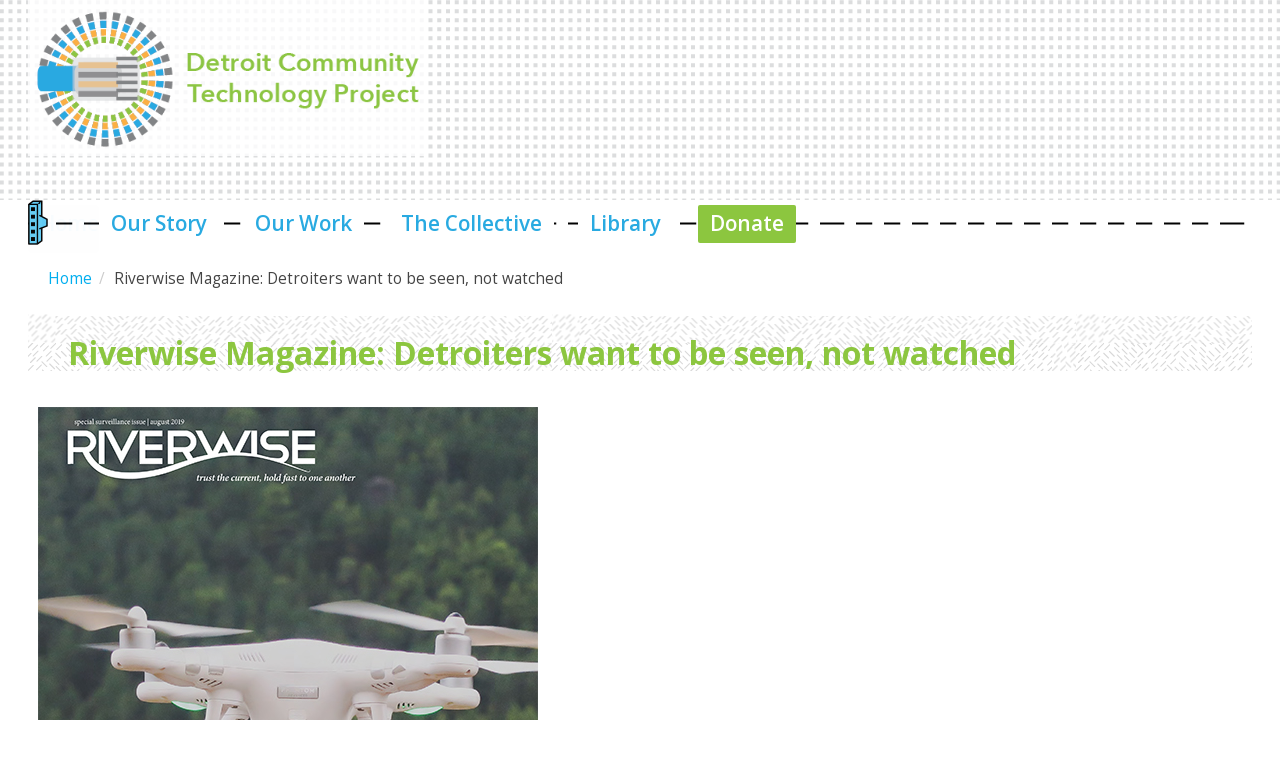

--- FILE ---
content_type: text/html; charset=utf-8
request_url: http://detroitcommunitytech.org/?q=content/riverwise-magazine-detroiters-want-be-seen-not-watched
body_size: 8357
content:
<!DOCTYPE html>
<html lang="en" dir="ltr"
  xmlns:content="http://purl.org/rss/1.0/modules/content/"
  xmlns:dc="http://purl.org/dc/terms/"
  xmlns:foaf="http://xmlns.com/foaf/0.1/"
  xmlns:og="http://ogp.me/ns#"
  xmlns:rdfs="http://www.w3.org/2000/01/rdf-schema#"
  xmlns:sioc="http://rdfs.org/sioc/ns#"
  xmlns:sioct="http://rdfs.org/sioc/types#"
  xmlns:skos="http://www.w3.org/2004/02/skos/core#"
  xmlns:xsd="http://www.w3.org/2001/XMLSchema#">
<head profile="http://www.w3.org/1999/xhtml/vocab">
  <meta http-equiv="Content-Type" content="text/html; charset=utf-8" />
<meta name="Generator" content="Drupal 7 (http://drupal.org)" />
<link rel="canonical" href="/?q=content/riverwise-magazine-detroiters-want-be-seen-not-watched" />
<link rel="shortlink" href="/?q=node/80" />
<meta name="MobileOptimized" content="width" />
<meta name="HandheldFriendly" content="true" />
<meta name="viewport" content="width=device-width, initial-scale=1" />
<link rel="shortcut icon" href="http://detroitcommunitytech.org/sites/default/files/favicon.png" type="image/png" />
  <title>Riverwise Magazine: Detroiters want to be seen, not watched | Detroit Community Technology Project</title>
  <link type="text/css" rel="stylesheet" href="http://detroitcommunitytech.org/sites/default/files/css/css_xE-rWrJf-fncB6ztZfd2huxqgxu4WO-qwma6Xer30m4.css" media="all" />
<link type="text/css" rel="stylesheet" href="http://detroitcommunitytech.org/sites/default/files/css/css_Q7R7Blo9EYqLDI5rIlO_T3uTFBjIXjLpcqMHjTvVdmg.css" media="all" />
<link type="text/css" rel="stylesheet" href="http://detroitcommunitytech.org/sites/default/files/css/css_NgtDr9opkuj1OoFbldSUuyeC-s60G2E0r9mdGg7ATnk.css" media="all" />
<link type="text/css" rel="stylesheet" href="http://detroitcommunitytech.org/sites/default/files/css/css_ZyPo9KOAmyVqBQRfnyLEI92CMWxhR_syqHWZ_HIpxe4.css" media="all" />
<style type="text/css" media="screen">
<!--/*--><![CDATA[/*><!--*/
div.content{font-size:100%  !important;}div.textsize-80{font-size:80% !important;}div.textsize-90{font-size:90% !important;}div.textsize-100{font-size:100% !important;}div.textsize-110{font-size:110% !important;}div.textsize-120{font-size:120% !important;}div.textsize-130{font-size:130% !important;}div.textsize-140{font-size:140% !important;}div.textsize-150{font-size:150% !important;}div.textsize-160{font-size:160% !important;}div.textsize-170{font-size:170% !important;}div.textsize-180{font-size:180% !important;}div.textsize-190{font-size:190% !important;}div.textsize-200{font-size:200% !important;}

/*]]>*/-->
</style>
<link type="text/css" rel="stylesheet" href="http://detroitcommunitytech.org/sites/default/files/css/css_4Ti_tf0dTWbrb51wTvxSvPftEmOnWhEBYnDDpp3XBNs.css" media="all" />
<link type="text/css" rel="stylesheet" href="//maxcdn.bootstrapcdn.com/bootstrap/3.2.0/css/bootstrap.min.css" media="all" />
<link type="text/css" rel="stylesheet" href="http://detroitcommunitytech.org/sites/default/files/css/css_PAg633XBsUD4sytS4V1lUPReIeZwnVhvCfgd6Jx3kgk.css" media="all" />

<!--[if (lt IE 9)]>
<link type="text/css" rel="stylesheet" href="http://detroitcommunitytech.org/sites/all/themes/bootstrap_business/css/ie8.css?rybu0d" media="all" />
<![endif]-->

    <!-- Media Queries support for IE6-8 -->  
  <!--[if lt IE 9]>
    <script src="http://detroitcommunitytech.org/sites/all/themes/bootstrap_business/js/respond.min.js"></script>
  <![endif]-->
    <meta http-equiv="Content-Security-Policy" content="upgrade-insecure-requests">
  <!-- HTML5 element support for IE6-8 -->
  <!--[if lt IE 9]>
    <script src="//html5shiv.googlecode.com/svn/trunk/html5.js"></script>
  <![endif]-->
  <script type="text/javascript">
<!--//--><![CDATA[//><!--
var highContrast = {"link":"<a href=\"\/\" class=\"element-invisible element-focusable\" rel=\"nofollow\">Toggle high contrast<\/a>","cssFilePath":"http:\/\/detroitcommunitytech.org\/sites\/default\/files\/high_contrast_current.css"};var drupalHighContrast={};!function(){document.write("<script type='text/javascript' id='high-contrast-css-placeholder'>\x3C/script>");var e=document.getElementById("high-contrast-css-placeholder");!function(e){if("function"==typeof define&&define.amd)define(e);else if("object"==typeof exports)module.exports=e();else{var t=window.Cookies,n=window.Cookies=e();n.noConflict=function(){return window.Cookies=t,n}}}(function(){function e(){for(var e=0,t={};e<arguments.length;e++){var n=arguments[e];for(var o in n)t[o]=n[o]}return t}function t(n){function o(t,r,i){var a;if(arguments.length>1){if(i=e({path:"/"},o.defaults,i),"number"==typeof i.expires){var d=new Date;d.setMilliseconds(d.getMilliseconds()+864e5*i.expires),i.expires=d}try{a=JSON.stringify(r),/^[\{\[]/.test(a)&&(r=a)}catch(c){}return r=encodeURIComponent(String(r)),r=r.replace(/%(23|24|26|2B|3A|3C|3E|3D|2F|3F|40|5B|5D|5E|60|7B|7D|7C)/g,decodeURIComponent),t=encodeURIComponent(String(t)),t=t.replace(/%(23|24|26|2B|5E|60|7C)/g,decodeURIComponent),t=t.replace(/[\(\)]/g,escape),document.cookie=[t,"=",r,i.expires&&"; expires="+i.expires.toUTCString(),i.path&&"; path="+i.path,i.domain&&"; domain="+i.domain,i.secure?"; secure":""].join("")}t||(a={});for(var l=document.cookie?document.cookie.split("; "):[],s=/(%[0-9A-Z]{2})+/g,u=0;u<l.length;u++){var f=l[u].split("="),h=f[0].replace(s,decodeURIComponent),g=f.slice(1).join("=");'"'===g.charAt(0)&&(g=g.slice(1,-1));try{if(g=n&&n(g,h)||g.replace(s,decodeURIComponent),this.json)try{g=JSON.parse(g)}catch(c){}if(t===h){a=g;break}t||(a[h]=g)}catch(c){}}return a}return o.get=o.set=o,o.getJSON=function(){return o.apply({json:!0},[].slice.call(arguments))},o.defaults={},o.remove=function(t,n){o(t,"",e(n,{expires:-1}))},o.withConverter=t,o}return t()});var t=function(e){var t={option:[1,"<select multiple='multiple'>","</select>"],legend:[1,"<fieldset>","</fieldset>"],area:[1,"<map>","</map>"],param:[1,"<object>","</object>"],thead:[1,"<table>","</table>"],tr:[2,"<table><tbody>","</tbody></table>"],col:[2,"<table><tbody></tbody><colgroup>","</colgroup></table>"],td:[3,"<table><tbody><tr>","</tr></tbody></table>"],_default:[1,"<div>","</div>"]};t.optgroup=t.option,t.tbody=t.tfoot=t.colgroup=t.caption=t.thead,t.th=t.td;var n=document.createElement("div"),o=/<\s*\w.*?>/g.exec(e);if(null!=o){var n,r=o[0].replace(/</g,"").replace(/>/g,""),i=t[r]||t._default;e=i[1]+e+i[2],n.innerHTML=e;for(var a=i[0]+1;a--;)n=n.lastChild}else n.innerHTML=e,n=n.lastChild;return n};!function(){function e(){if(!o.isReady){try{document.documentElement.doScroll("left")}catch(t){return void setTimeout(e,1)}o.ready()}}var t,n,o=function(e,t){},r=(window.jQuery,window.$,!1),i=[];o.fn={ready:function(e){return o.bindReady(),o.isReady?e.call(document,o):i&&i.push(e),this}},o.isReady=!1,o.ready=function(){if(!o.isReady){if(!document.body)return setTimeout(o.ready,13);if(o.isReady=!0,i){for(var e,t=0;e=i[t++];)e.call(document,o);i=null}o.fn.triggerHandler&&o(document).triggerHandler("ready")}},o.bindReady=function(){if(!r){if(r=!0,"complete"===document.readyState)return o.ready();if(document.addEventListener)document.addEventListener("DOMContentLoaded",n,!1),window.addEventListener("load",o.ready,!1);else if(document.attachEvent){document.attachEvent("onreadystatechange",n),window.attachEvent("onload",o.ready);var t=!1;try{t=null==window.frameElement}catch(i){}document.documentElement.doScroll&&t&&e()}}},t=o(document),document.addEventListener?n=function(){document.removeEventListener("DOMContentLoaded",n,!1),o.ready()}:document.attachEvent&&(n=function(){"complete"===document.readyState&&(document.detachEvent("onreadystatechange",n),o.ready())}),window.jQuery=window.$=o}();var n=function(){var e=document.getElementById("block-delta-blocks-logo"),t=highContrast.logoPath;if(document.querySelectorAll&&"undefined"!=typeof t&&null!==e){var n=e.querySelectorAll("img");"undefined"==typeof n[0].logoPathOriginal&&(n[0].logoPathOriginal=n[0].src),n[0].src=t}},o=function(){var e=document.getElementById("block-delta-blocks-logo"),t=highContrast.logoPath;if(document.querySelectorAll&&"undefined"!=typeof t&&null!==e){var n=e.querySelectorAll("img");"undefined"!=typeof n[0].logoPathOriginal&&(n[0].src=n[0].logoPathOriginal)}},r=function(){var o=highContrast.cssFilePath;if("undefined"!=typeof o){var r=document.getElementById("high-contrast-css");null===r&&(r=t('<link type="text/css" id="high-contrast-css" rel="stylesheet" href="'+o+'" media="screen" />')),e.parentNode.insertBefore(r,e.nextSibling)}n(),Cookies.set("highContrastActivated","true","/")},i=function(){var e=document.getElementById("high-contrast-css");null!==e&&e.parentNode.removeChild(e),o(),Cookies.set("highContrastActivated","false","/")},a=function(){var e=Cookies.get("highContrastActivated");return"undefined"==typeof e?!1:"false"===e?!1:!0},d=function(){a()?(i(),Cookies.set("highContrastActivated","false","/")):(r(),Cookies.set("highContrastActivated","true","/"))},c=function(){var e=highContrast.link;e=t(e),e.onclick=function(){return d(),this.blur(),!1},document.getElementById("skip-link").appendChild(e)};drupalHighContrast.enableStyles=r,drupalHighContrast.disableStyles=i,drupalHighContrast.toggleHighContrast=d,a()&&r(),$.fn.ready(function(){a()&&n(),c()})}();

//--><!]]>
</script>
<script type="text/javascript" src="http://detroitcommunitytech.org/sites/default/files/js/js_pTA6geK2jzzMJqLhqHk0rrD9u1vN1P1J_BC-7zCbIbM.js"></script>
<script type="text/javascript" src="http://detroitcommunitytech.org/sites/default/files/js/js_AX80p8gG5Se6vyV3JhosgaruxmcEnWxFEcjjkMcJTXk.js"></script>
<script type="text/javascript" src="http://detroitcommunitytech.org/sites/default/files/js/js_wpQqHXs8yZiMCHgxaDkLmsPf5NHWeNMm_Eck6ROLqwU.js"></script>
<script type="text/javascript">
<!--//--><![CDATA[//><!--
  var textsizeCookieExpires = 365;
  var textsizeCookieDomain = "/";
  var textsizeElement = "div";
  var textsizeElementClass = ".content";
  var textsizeIncrement = 10;
  var textsizeNormal = 100;
  var textsizeMinimum = 80;
  var textsizeMaximum = 200;
  var textsizeIncrementDisplay = 10;
  var textsizeNormalDisplay = 100;
  var textsizeDisplay = 1;
  var textsizeMinT = "<abbr title=\"Minimum\" class=\"textsize\">Min.</abbr> ";
  var textsizeMaxT = "<abbr title=\"Maximum\" class=\"textsize\">Max.</abbr> ";
  var textsizeCurrentText = "Current Size";
  var textsizeReset = 0;
//--><!]]>
</script>
<script type="text/javascript" src="http://detroitcommunitytech.org/sites/default/files/js/js_za8NHhGQfqFaFwpGaIQl1XHz6mx1ZR0t8U-BqGeZ0dM.js"></script>
<script type="text/javascript">
<!--//--><![CDATA[//><!--
jQuery(document).ready(function($) { 
		$(window).scroll(function() {
			if($(this).scrollTop() != 0) {
				$("#toTop").fadeIn();	
			} else {
				$("#toTop").fadeOut();
			}
		});
		
		$("#toTop").click(function() {
			$("body,html").animate({scrollTop:0},800);
		});	
		
		});
//--><!]]>
</script>
<script type="text/javascript">
<!--//--><![CDATA[//><!--
jQuery.extend(Drupal.settings, {"basePath":"\/","pathPrefix":"","setHasJsCookie":0,"ajaxPageState":{"theme":"bootstrap_business","theme_token":"kUtb370kJcId2mpt-sBsyk76w_F5xDvFqt8_nifOhWs","js":{"modules\/statistics\/statistics.js":1,"0":1,"sites\/all\/modules\/jquery_update\/replace\/jquery\/1.10\/jquery.min.js":1,"misc\/jquery-extend-3.4.0.js":1,"misc\/jquery-html-prefilter-3.5.0-backport.js":1,"misc\/jquery.once.js":1,"misc\/drupal.js":1,"sites\/all\/modules\/jquery_update\/replace\/ui\/ui\/minified\/jquery.ui.core.min.js":1,"sites\/all\/modules\/jquery_update\/replace\/ui\/ui\/minified\/jquery.ui.widget.min.js":1,"sites\/all\/modules\/jquery_update\/replace\/ui\/ui\/minified\/jquery.ui.accordion.min.js":1,"sites\/all\/modules\/nice_menus\/js\/jquery.bgiframe.js":1,"sites\/all\/modules\/nice_menus\/js\/jquery.hoverIntent.js":1,"sites\/all\/libraries\/superfish\/superfish.js":1,"sites\/all\/modules\/nice_menus\/js\/nice_menus.js":1,"sites\/all\/modules\/accordion_blocks\/accordion_init.js":1,"sites\/all\/modules\/iframe\/iframe.js":1,"1":1,"sites\/all\/modules\/textsize\/jquery.textsize.js":1,"misc\/jquery.cookie.js":1,"2":1},"css":{"modules\/system\/system.base.css":1,"modules\/system\/system.menus.css":1,"modules\/system\/system.messages.css":1,"modules\/system\/system.theme.css":1,"misc\/ui\/jquery.ui.core.css":1,"misc\/ui\/jquery.ui.theme.css":1,"misc\/ui\/jquery.ui.accordion.css":1,"modules\/aggregator\/aggregator.css":1,"sites\/all\/modules\/date\/date_api\/date.css":1,"sites\/all\/modules\/date\/date_popup\/themes\/datepicker.1.7.css":1,"modules\/field\/theme\/field.css":1,"modules\/node\/node.css":1,"modules\/search\/search.css":1,"modules\/user\/user.css":1,"sites\/all\/modules\/video_filter\/video_filter.css":1,"sites\/all\/modules\/views\/css\/views.css":1,"sites\/all\/modules\/ckeditor\/css\/ckeditor.css":1,"sites\/all\/modules\/accordion_blocks\/accordion_init.css":1,"sites\/all\/modules\/ctools\/css\/ctools.css":1,"sites\/all\/modules\/high_contrast\/high_contrast.css":1,"sites\/all\/modules\/panels\/css\/panels.css":1,"0":1,"sites\/all\/modules\/textsize\/textsize.css":1,"sites\/all\/modules\/nice_menus\/css\/nice_menus.css":1,"sites\/all\/themes\/bootstrap_business\/css\/menu_css.css":1,"sites\/all\/modules\/track_da_files\/includes\/track_da_files.css":1,"\/\/maxcdn.bootstrapcdn.com\/bootstrap\/3.2.0\/css\/bootstrap.min.css":1,"sites\/all\/themes\/bootstrap_business\/css\/style.css":1,"sites\/all\/themes\/bootstrap_business\/color\/colors.css":1,"sites\/all\/themes\/bootstrap_business\/css\/local.css":1,"sites\/all\/themes\/bootstrap_business\/css\/ie8.css":1}},"video_filter":{"url":{"ckeditor":"\/?q=video_filter\/dashboard\/ckeditor"},"instructions_url":"\/?q=video_filter\/instructions","modulepath":"sites\/all\/modules\/video_filter"},"nice_menus_options":{"delay":800,"speed":"slow"},"statistics":{"data":{"nid":"80"},"url":"\/?q=modules\/statistics\/statistics.php"}});
//--><!]]>
</script>
</head>
<body class="html not-front not-logged-in no-sidebars page-node page-node- page-node-80 node-type-library-resource i18n-en" >
  <div id="skip-link">
    <a href="#main-content" class="element-invisible element-focusable">Skip to main content</a>
  </div>
    <div id="toTop"><span class="glyphicon glyphicon-chevron-up"></span></div>




<!-- header -->
<header id="header" role="banner" class="clearfix">
    <div class="container">

        <!-- #header-inside -->
        <div id="header-inside" class="clearfix">
            <div class="row">
                <div class="col-md-12">

                                <div id="logo">
                <a href="/" title="Home" rel="home"> <img src="http://detroitcommunitytech.org/sites/default/files/dctplogo2020_2.png" alt="Home" /> </a>
                </div>
                
                                
                                
                

                </div>
            </div>
        </div>
        <!-- EOF: #header-inside -->

    </div>
</header>
<!-- EOF: #header --> 

<!-- #main-navigation --> 
<div id="main-navigation" class="clearfix">
    <div class="container">

        <!-- #main-navigation-inside -->
        <div id="main-navigation-inside" class="clearfix">
            <div class="row">
                <div class="col-md-12">
                    <nav role="navigation">
                                                  <div class="region region-navigation">
    <div id="block-nice-menus-1" class="block block-nice-menus clearfix">

    
  <div class="content">
    <ul class="nice-menu nice-menu-down nice-menu-main-menu" id="nice-menu-1"><li class="menu-219 menu-path-front first odd "><a href="/">Home</a></li>
<li class="menu-596 menuparent  menu-path-story  even "><a href="/?q=story">Our Story</a><ul><li class="menu-1200 menu-path-press first odd "><a href="/?q=press" title="">Press</a></li>
<li class="menu-5152 menu-path-blog  even last"><a href="/?q=blog" title="">Blog</a></li>
</ul></li>
<li class="menu-401 menuparent  menu-path-projects  odd "><a href="/?q=projects" title="">Our Work</a><ul><li class="menu-842 menu-path-eii first odd "><a href="/?q=eii" title="">Equitable Internet Initiative</a></li>
<li class="menu-594 menu-path-datajustice  even "><a href="/?q=datajustice" title="">Data Justice</a></li>
<li class="menu-948 menu-path-teachcommtech  odd last"><a href="/?q=teachcommtech" title="">Pedagogy</a></li>
</ul></li>
<li class="menu-5208 menu-path-ctc  even "><a href="/?q=ctc">The Collective </a></li>
<li class="menu-4194 menu-path-library  odd "><a href="/?q=library">Library</a></li>
<li class="menu-952 menu-path-donate  even last"><a href="/?q=donate" title="">Donate</a></li>
</ul>
  </div>
</div>
  </div>
                                            </nav>
                </div>
            </div>
        </div>
        <!-- EOF: #main-navigation-inside -->

    </div>
</div>
<!-- EOF: #main-navigation -->


<!-- #page -->
<div id="page" class="clearfix">
    
    
    <!-- #main-content -->
    <div id="main-content">
        <div class="container">
        
            <!-- #messages-console -->
                        <!-- EOF: #messages-console -->
            
            <div class="row">

                

                <section class="col-md-12">

                    <!-- #main -->
                    <div id="main" class="clearfix">
                    
                         
                        <!-- #breadcrumb -->
                        <div id="breadcrumb" class="clearfix">
                            <!-- #breadcrumb-inside -->
                            <div id="breadcrumb-inside" class="clearfix">
                            <ol class="breadcrumb"><li><a href="/">Home</a></li><li>Riverwise Magazine: Detroiters want to be seen, not watched</li></ol>                            </div>
                            <!-- EOF: #breadcrumb-inside -->
                        </div>
                        <!-- EOF: #breadcrumb -->
                        
                        
                        <!-- EOF:#content-wrapper -->
                        <div id="content-wrapper">

                                                                                    <h1 class="page-title">Riverwise Magazine: Detroiters want to be seen, not watched</h1>
                                                        
                              <div class="region region-help">
    <div id="block-system-main" class="block block-system clearfix">

    
  <div class="content">
    <article id="node-80" class="node node-library-resource clearfix" about="/?q=content/riverwise-magazine-detroiters-want-be-seen-not-watched" typeof="sioc:Item foaf:Document">

    <header>
            <span property="dc:title" content="Riverwise Magazine: Detroiters want to be seen, not watched" class="rdf-meta element-hidden"></span>
      </header>
  
  <div class="content">
    <div class="field field-name-field-preview-image field-type-image field-label-hidden"><div class="field-items"><div class="field-item even"><img typeof="foaf:Image" src="http://detroitcommunitytech.org/sites/default/files/libraryimages/Riverwise-cover.jpg" width="500" height="647" alt="Riverwise Magazine cover, featuring a white drone with a background of trees" /></div></div></div><div class="field field-name-body field-type-text-with-summary field-label-hidden"><div class="field-items"><div class="field-item even" property="content:encoded"><p>This special issue of Riverwise Magazine is designed to provide a critical perspective on the controversy swirling around the Mayor’s plans to blanket an already highly surveilled city with more high definition cameras, including traffic lights and facial recognition technologies. Thanks to considerable grassroots organizing and researchers, the effort by city officials to quietly expand a surveillance program that endangers all Detroiters has been brought to light. Detroit Community Technology Project and Our Data Bodies were grateful to contribute to this edition.</p>
</div></div></div><div class="field field-name-field-pdf- field-type-file field-label-hidden"><div class="field-items"><div class="field-item even"><span class="file"><img class="file-icon" alt="" title="application/pdf" src="/modules/file/icons/application-pdf.png" /> <a href="http://detroitcommunitytech.org/system/tdf/librarypdfs/2019-2206_Riverwise-Surveillance.pdf?file=1&amp;type=node&amp;id=80&amp;force=" type="application/pdf; length=3378245" title="2019-2206_Riverwise-Surveillance.pdf">DOWNLOAD</a></span></div></div></div><div class="field field-name-field-topic field-type-taxonomy-term-reference field-label-hidden"><div class="field-items"><div class="field-item even">Data</div><div class="field-item odd">Digital literacy</div></div></div>  </div>
    
     

  
</article>  </div>
</div>
  </div>
                      
                            <!-- #tabs -->
                                                            <div class="tabs">
                                                                </div>
                                                        <!-- EOF: #tabs -->

                            <!-- #action links -->
                                                        <!-- EOF: #action links -->

                                                        
                        </div>
                        <!-- EOF:#content-wrapper -->

                    </div>
                    <!-- EOF:#main -->

                </section>

                        
            </div>

        </div>
    </div>
    <!-- EOF:#main-content -->

    
</div>
<!-- EOF:#page -->

<!-- #footer -->
<footer id="footer" class="clearfix">
    <div class="container">
    
        <!-- #footer-inside -->
        <div id="footer-inside" class="clearfix">
            <div class="row">
                <div class="col-md-3">
                                        <div class="footer-area">
                      <div class="region region-footer-first">
    <div id="block-block-6" class="block block-block clearfix">

    
  <div class="content">
    <h4 class="title-sep"><none></none></h4>
<p><br />Get in touch with DCTP by emailing us at <a href="mailto:communitytech@alliedmedia.org">communitytech@alliedmedia.org</a></p>
<h3 class="stafftitle">We are located at:</h3>
<p>Allied Media Projects<br />
4126 Third St.<br />
Detroit, MI 48201</p>
  </div>
</div>
  </div>
                    </div>
                                    </div>
                
                <div class="col-md-3">
                                        <div class="footer-area">
                      <div class="region region-footer-second">
    <div id="block-block-2" class="block block-block clearfix">

    
  <div class="content">
    <h4 class="title-sep"><none></none></h4>
<p> <br /> <a href="https://www.facebook.com/CommunityTechnology/" title="facebook link"><img src="sites/default/files/fblogogray.png" alt="facebook logo" style="display: inline;" /></a>  <a href="https://twitter.com/DetCommTech" title="twitter link"><img src="sites/default/files/twlogogray_0.png" alt="twitter logo" style="display: inline;" /></a>  <a href="https://instagram.com/DetCommTech" title="instagram link"><img src="sites/default/files/instagram-logo.png" alt="instagram logo" style="display: inline;" /></a></p>
  </div>
</div>
  </div>
                    </div>
                                    </div>

                <div class="col-md-3">
                                        <div class="footer-area">
                      <div class="region region-footer-third">
    <div id="block-high-contrast-high-contrast-switcher" class="block block-high-contrast clearfix">

    <h2>Contrast setting</h2>
  
  <div class="content">
    
    <div class="high_contrast_switcher high_contrast_switcher_links">
      <p>
        <span class="high_contrast_switcher_label"><none></span><span class="high_contrast_switcher_high"><a href="drupalHighContrast.enableStyles()">High contrast</a></span><span class="high_contrast_switcher_separator">  ||  </span><span class="high_contrast_switcher_normal"><a href="drupalHighContrast.disableStyles()">Default contrast</a></span></p>
    </div>
      </div>
</div>
  </div>
                    </div>
                                    </div>

                <div class="col-md-3">
                                        <div class="footer-area">
                      <div class="region region-footer-fourth">
    <div id="block-block-7" class="block block-block clearfix">

    
  <div class="content">
    <h2>Stay in touch!</h2>
<!-- Begin Mailchimp Signup Form --><link href="//cdn-images.mailchimp.com/embedcode/classic-071822.css" rel="stylesheet" type="text/css" />
<style type="text/css">
<!--/*--><![CDATA[/* ><!--*/

	#mc_embed_signup{clear:left;}
	/* Add your own Mailchimp form style overrides in your site stylesheet or in this style block.
	   We recommend moving this block and the preceding CSS link to the HEAD of your HTML file. */

/*--><!]]>*/
</style><div id="mc_embed_signup">
<form action="https://alliedmedia.us1.list-manage.com/subscribe/post?u=3082dae7b7da02afefea51e10&amp;id=6faa548f8a&amp;f_id=000ef7e5f0" method="post" id="mc-embedded-subscribe-form" name="mc-embedded-subscribe-form" class="validate" target="_blank" novalidate="">
<div id="mc_embed_signup_scroll">
<h3>Subscribe to our newsletter</h3>
<div class="indicates-required"><span class="asterisk">*</span> indicates required</div>
<div class="mc-field-group">
	<label for="mce-FNAME">First Name (optional) </label><br />
	<input type="text" value="" name="FNAME" class="" id="mce-FNAME" /><br />
	<span id="mce-FNAME-HELPERTEXT" class="helper_text"></span>
</div>
<div class="mc-field-group">
	<label for="mce-EMAIL">Email Address  <span class="asterisk">*</span><br />
</label><br />
	<input type="email" value="" name="EMAIL" class="required email" id="mce-EMAIL" required="" /><br />
	<span id="mce-EMAIL-HELPERTEXT" class="helper_text"></span>
</div>
<div id="mce-responses" class="clear foot">
<div class="response" id="mce-error-response" style="display:none"></div>
<div class="response" id="mce-success-response" style="display:none"></div>
</div>
<!-- real people should not fill this in and expect good things - do not remove this or risk form bot signups--><div style="position: absolute; left: -5000px;" aria-hidden="true"><input type="text" name="b_3082dae7b7da02afefea51e10_6faa548f8a" tabindex="-1" value="" /></div>
<div class="optionalParent">
<div class="clear foot">
                <input type="submit" value="Subscribe" name="subscribe" id="mc-embedded-subscribe" class="button" />
            </div>
</div>
</div>
</form>
</div>
<script type="text/javascript" src="//s3.amazonaws.com/downloads.mailchimp.com/js/mc-validate.js"></script><script type="text/javascript">
<!--//--><![CDATA[// ><!--
(function($) {window.fnames = new Array(); window.ftypes = new Array();fnames[0]='EMAIL';ftypes[0]='email';fnames[1]='FNAME';ftypes[1]='text';fnames[2]='LNAME';ftypes[2]='text';fnames[3]='ADDRESS';ftypes[3]='address';fnames[4]='PHONE';ftypes[4]='phone';fnames[5]='BIRTHDAY';ftypes[5]='birthday';fnames[6]='MMERGE6';ftypes[6]='zip';}(jQuery));var $mcj = jQuery.noConflict(true);
//--><!]]>
</script><!--End mc_embed_signup-->  </div>
</div>
  </div>
                    </div>
                                    </div>
            </div>
        </div>
        <!-- EOF: #footer-inside -->
    
    </div>
</footer> 
<!-- EOF #footer -->

<footer id="subfooter" class="clearfix">
    <div class="container">
        
        <!-- #subfooter-inside -->
        <div id="subfooter-inside" class="clearfix">
            <div class="row">
                <div class="col-md-12">
                    <!-- #subfooter-left -->
                    <div class="subfooter-area">
                                            

                    
                    </div>
                    <!-- EOF: #subfooter-left -->
                </div>
            </div>
        </div>
        <!-- EOF: #subfooter-inside -->
    
    </div>
</footer>
<!-- EOF:#subfooter -->  <script type="text/javascript" src="http://detroitcommunitytech.org/sites/default/files/js/js_VU7P4CTgUZdF2SyFko5LLAg9ZK0OSVjXVaAFnTLgVt0.js"></script>
</body>
</html>

--- FILE ---
content_type: text/css
request_url: http://detroitcommunitytech.org/sites/default/files/css/css_4Ti_tf0dTWbrb51wTvxSvPftEmOnWhEBYnDDpp3XBNs.css
body_size: 2800
content:
div.block-textsize div h3.list{display:block;float:none;margin:0;}div.block-textsize div h3.inline{display:inline;float:left;margin:0;padding:0 0.5em 0.25em 0em;}div.textsize_list div#edit-textsize-select-wrapper,div.textsize_list div#edit-textsize-select-wrapper label{display:block;float:none;width:auto;}div.textsize_inline div#edit-textsize-select-wrapper,div.textsize_inline div#edit-textsize-select-wrapper label{display:block;float:left;width:auto;}div.textsize_list div#edit-textsize-select-wrapper,div.textsize_inline div#edit-textsize-select-wrapper{margin:0;}div.textsize_list div#edit-textsize-select-wrapper label{margin:0 0 0.5em 0;}div.textsize_inline div#edit-textsize-select-wrapper label{margin:0 0.5em 0 0;}div.textsize_list select#edit-textsize-select{margin:0 0.5em 0.5em 0;}div.textsize_inline select#edit-textsize-select{margin:0 0.5em 0 0;}div.textsize_current_inline div#edit-textsize-select-wrapper select{float:left;}.block ul.textsize_inline{padding:0;margin:0.2em 0 0.5em 0;}ul.textsize_inline{display:block;float:left;}ul.textsize_current_list{clear:right;}ul.textsize_current_inline{width:auto;}ul.textsize_list li{list-style-type:none;list-style-image:none !important;background:transparent;padding:0;margin:0 0 0.2em 0;}ul.textsize_inline li{display:block;float:left;list-style-type:none;list-style-image:none !important;background:transparent;padding:0;margin:0;}.block-textsize p{margin:0;padding:0;}.ts_float_right{float:right;}.ts_icon,a.ts_increase_variable,a.ts_decrease_variable,a.ts_normal_variable,a.ts_increase_fix,a.ts_decrease_fix,a.ts_normal_fix{display:block;}.ts_icon{float:none;padding:0 0 0 22px;}ul.textsize_inline li a.ts_icon,ul.textsize_inline li a.ts_rollover{float:left;}a.textsize_increase,a.ts_increase_variable,a.ts_increase_fix{width:16px;height:16px;}a.textsize_decrease,a.ts_decrease_variable,a.ts_decrease_fix{width:16px;height:16px;}a.textsize_normal,a.ts_normal_variable,a.ts_normal_fix{width:16px;height:16px;}ul.textsize_list a.textsize_increase,ul.textsize_list a.ts_increase_variable,ul.textsize_list a.ts_increase_fix{margin:0 0 3px 0;}ul.textsize_list a.textsize_decrease,ul.textsize_list a.ts_decrease_variable,ul.textsize_list a.ts_decrease_fix{margin:0 0 3px 0;}ul.textsize_list a.textsize_normal,ul.textsize_list a.ts_normal_variable,ul.textsize_list a.ts_normal_fix{margin:0 0 3px 0;}ul.textsize_inline a.textsize_increase,ul.textsize_inline a.ts_increase_variable,ul.textsize_inline a.ts_increase_fix{margin:0 3px 0 0;padding:0 0 0 22px;}ul.textsize_inline a.textsize_decrease,ul.textsize_inline a.ts_decrease_variable,ul.textsize_inline a.ts_decrease_fix{margin:0px 3px 0 0;padding:0 0 0 22px;}ul.textsize_inline a.textsize_normal,ul.textsize_inline a.ts_normal_variable,ul.textsize_inline a.ts_normal_fix{margin:0px 3px 0 0;padding:0 0 0 22px;}ul.textsize_list li a.text_display,ul.textsize_inline li a.text_display{width:auto;min-height:16px;height:1em;margin:0 12px 0 0;}ul.textsize_list li a.text_display_hidden,ul.textsize_inline li a.text_display_hidden{padding:0;}ul.textsize_list li a span.display{padding:0px;margin:0px;}ul.textsize_list li a span.display_hidden{padding:0 3px 0.2em 0;}a.ts_icon.textsize_end{cursor:crosshair;}a.textsize_increase,a.textsize_increase:visited{min-height:16px;height:1em;background-color:transparent;background-image:url(/sites/all/modules/textsize/images/increase.gif);background-repeat:no-repeat;background-position:0 0px;}ul.textsize_inline li a.textsize_increase,ul.textsize_inline li a.textsize_increase:visited{background-position:0px 0px;}a.textsize_decrease,a.textsize_decrease:visited{min-height:16px;height:1em;background-color:transparent;background-image:url(/sites/all/modules/textsize/images/decrease.gif);background-repeat:no-repeat;background-position:0px 0px;}ul.textsize_inline li a.textsize_decrease,ul.textsize_inline li a.textsize_decrease:visited{background-position:0px 0px;}a.textsize_normal,a.textsize_normal:visited{min-height:16px;height:1em;background-color:transparent;background-image:url(/sites/all/modules/textsize/images/normal.gif);background-repeat:no-repeat;background-position:0px 0px;}ul.textsize_inline li a.textsize_normal,ul.textsize_inline li a.textsize_normal:visited{background-position:0px 0px;}a.textsize_increase:hover,a.textsize_decrease:hover,a.textsize_normal:hover{background-position:0 -100px;background-repeat:no-repeat;}ul.textsize_inline li a.textsize_increase:hover{background-position:0px -100px;}ul.textsize_inline li a.textsize_decrease:hover{background-position:0px -100px;}ul.textsize_inline li a.textsize_normal:hover{background-position:0px -100px;}a.textsize_increase:focus,a.textsize_decrease:focus,a.textsize_normal:focus,a.textsize_increase:active,a.textsize_decrease:active,a.textsize_normal:active{background-position:0 -200px;background-repeat:no-repeat;}ul.textsize_inline li a.textsize_increase:focus,ul.textsize_inline li a.textsize_increase:active{background-position:0px -200px;}ul.textsize_inline li a.textsize_decrease:focus,ul.textsize_inline li a.textsize_decrease:active{background-position:0px -200px;}ul.textsize_inline li a.textsize_normal:focus,ul.textsize_inline li a.textsize_normal:active{background-position:0px -200px;}p.textsize_current_list,p.textsize_current_inline{display:block;float:left;clear:right;}p.textsize_current_list{width:100%;}p.textsize_current_inline{width:auto;margin:0 0.2em 0 0;}p.text_display{margin:0;}abbr.textsize,span.textsize_current_help,p.current_text_display_hidden span#textsize_current{cursor:help;}head:first-child+body a.textsize_increase,head:first-child+body a.textsize_increase:visited{background-image:url(/sites/all/modules/textsize/images/increase.png) !important;}head:first-child+body a.textsize_decrease,head:first-child+body a.textsize_decrease:visited{background-image:url(/sites/all/modules/textsize/images/decrease.png) !important;}head:first-child+body a.textsize_normal,head:first-child+body a.textsize_normal:visited{background-image:url(/sites/all/modules/textsize/images/normal.png) !important;}head:first-child+body a.textsize_increase:hover{background-image:url(/sites/all/modules/textsize/images/increase.png) !important;}head:first-child+body a.textsize_decrease:hover{background-image:url(/sites/all/modules/textsize/images/decrease.png) !important;}head:first-child+body a.textsize_normal:hover{background-image:url(/sites/all/modules/textsize/images/normal.png) !important;}.ts_ok{color:#008000;}span.textsize_normal{display:block;width:20em;height:2em;padding:0em 0.5em 0em 28px;background:transparent url(/sites/all/modules/textsize/images/normal.gif) no-repeat 0 0;}div.fieldset-wrapper div.form-item-textsize-display-increase label input,div.fieldset-wrapper div.form-item-textsize-display-decrease label input,div.fieldset-wrapper div.form-item-textsize-display-normal label input{margin:0em 3.5em 0em 0em;}div.fieldset-wrapper div.form-item-textsize-display-increase label,div.fieldset-wrapper div.form-item-textsize-display-decrease label,div.fieldset-wrapper div.form-item-textsize-display-normal label{height:16px;padding-left:2.2em;}div.fieldset-wrapper div.form-item-textsize-display-increase label{background:transparent url(/sites/all/modules/textsize/images/increase.gif) no-repeat 0em 0em;}div.fieldset-wrapper div.form-item-textsize-display-decrease label{background:transparent url(/sites/all/modules/textsize/images/decrease.gif) no-repeat 0em 0em;}div.fieldset-wrapper div.form-item-textsize-display-normal label{background:transparent url(/sites/all/modules/textsize/images/normal.gif) no-repeat 0em 0em;}.ts_download_button,a.ts_download_button:link,a.ts_download_button:visited{display:block;float:none;padding:0.5em 1em;border:1px solid #E09010;margin:1em;text-decoration:underline;color:#E09010;background-color:#FFFFBF;}a.ts_download_button:hover{border:1px solid #000000;color:#000000;background-color:#FFFFBF;}a.ts_download_button:focus,a.ts_download_button:active{border:1px dashed #FFFFFF;color:#FFFFFF;background-color:#00BF00;}.ts_clear{clear:both;}.display_hidden{position:absolute;left:-1000px;top:-1000px;width:1px;height:1px;overflow:hidden;display:inline;}div#header-region div.block-textsize h2,div#header-region div.block-textsize div h3,div#header-region div div ul.textsize_list,div#header-region div div ul.textsize_inline,div#header-region div div ul.textsize_list li,div#header-region div div ul.textsize_inline li,div#header-region div div p.textsize_current_list,div#header-region div div p.textsize_current_inline,div#header-region div div form div div div#edit-textsize-select-wrapper label{display:block;margin:0;}.ts_icon,a.ts_increase_variable,a.ts_decrease_variable,a.ts_normal_variable,a.ts_increase_fix,a.ts_decrease_fix,a.ts_normal_fix{line-height:100%;}div#header-region div.block-textsize div h3.inline,div#header-region div div form div div div#edit-textsize-select-wrapper label{margin:0 0.5em 0 0;}div#header-region div div p.textsize_current_inline{margin-top:0em;}div#header-region div div ul.textsize_inline li{margin:0 0 0 0;}select#edit-textsize-select option{display:block;}body.page-admin-help-textsize div#page div#content div div div.content p{margin:0 0 0.5em 0;}body.page-admin-help-textsize div#page div#content div div div.content hr{display:block;}body.page-admin-help-textsize div#page div#content div div div.content ul,body.page-admin-help-textsize div#page div#content div div div.content ol{margin:0.2em 0em 0.2em 2em;}body.page-admin-help-textsize div#page div#content div div div.content ul{list-style-type:disc;}body.page-admin-help-textsize div#page div#content div div div.content ol{list-style-type:decimal;}
.block-nice-menus{line-height:normal;z-index:10;}ul.nice-menu,ul.nice-menu ul{z-index:5;position:relative;}ul.nice-menu li{position:relative;}ul.nice-menu a{display:block;color:#027ac6;}ul.nice-menu ul,#header-region ul.nice-menu ul{position:absolute;visibility:hidden;}ul.nice-menu li.over ul{visibility:visible;}ul.nice-menu ul li{display:block;}ul.nice-menu:after{content:".";display:block;height:0;clear:both;visibility:hidden;}ul.nice-menu li:hover ul,ul.nice-menu li.menuparent li:hover ul,ul.nice-menu li.menuparent li.menuparent li:hover ul,ul.nice-menu li.menuparent li.menuparent li.menuparent li:hover ul,ul.nice-menu li.over ul,ul.nice-menu li.menuparent li.over ul,ul.nice-menu li.menuparent li.menuparent li.over ul,ul.nice-menu li.menuparent li.menuparent li.menuparent li.over ul,#header-region ul.nice-menu li:hover ul,#header-region ul.nice-menu li.menuparent li:hover ul,#header-region ul.nice-menu li.menuparent li.menuparent li:hover ul,#header-region ul.nice-menu li.over ul,#header-region ul.nice-menu li.menuparent li.over ul,#header-region ul.nice-menu li.menuparent li.menuparent li.over ul{visibility:visible;}ul.nice-menu li:hover ul ul,ul.nice-menu li:hover ul ul ul,ul.nice-menu li:hover li:hover ul ul,ul.nice-menu li:hover li:hover ul ul ul,ul.nice-menu li:hover li:hover li:hover ul ul,ul.nice-menu li:hover li:hover li:hover ul ul ul,ul.nice-menu li.over ul ul,ul.nice-menu li.over ul ul ul,ul.nice-menu li.over li.over ul ul,ul.nice-menu li.over li.over ul ul ul,ul.nice-menu li.over li.over li.over ul ul,ul.nice-menu li.over li.over li.over ul ul ul,#header-region ul.nice-menu li:hover ul ul,#header-region ul.nice-menu li:hover ul ul ul,#header-region ul.nice-menu li:hover li:hover ul ul,#header-region ul.nice-menu li:hover li:hover ul ul ul,#header-region ul.nice-menu li:hover li:hover li:hover ul ul,#header-region ul.nice-menu li:hover li:hover li:hover ul ul ul,#header-region ul.nice-menu li.over ul ul,#header-region ul.nice-menu li.over ul ul ul,#header-region ul.nice-menu li.over li.over ul ul,#header-region ul.nice-menu li.over li.over ul ul ul,#header-region ul.nice-menu li.over li.over li.over ul ul,#header-region ul.nice-menu li.over li.over li.over ul ul ul{visibility:hidden;}ul.nice-menu li.menuparent ul,#header-region ul.nice-menu li.menuparent ul{overflow:visible !important;}ul.nice-menu li.menuparent ul iframe,#header-region ul.nice-menu li.menuparent ul iframe{display:none;display:block;position:absolute;top:0;left:0;z-index:-1;filter:mask();width:20px;height:20px;}
ul.nice-menu,ul.nice-menu ul{list-style-type:none;padding:0;margin:0;width:100%;border:none;}ul.nice-menu li{float:left;background-color:#ffffff;border-color:#fff;border-width:2px;border-radius:2px;margin-top:5px !important;margin-right:2% !important;list-style-type:none;}ul.nice-menu li.menu-219{margin-right:0 !important;}ul.nice-menu a{padding:0.18em 5px 0.3em 5px;color:#29AAE1 !important;font-weight:600;font-size:1.35em;}ul.nice-menu. first a{padding:0.18em 5px 0.3em 5px;color:#29AAE1 !important;font-weight:600;font-size:1.35em;}ul.nice-menu ul{top:2.1em;left:-1px;margin-right:0;width:100%;border:none;}ul.nice-menu ul li{min-width:10.5em;}ul.nice-menu-right,ul.nice-menu-left,ul.nice-menu-right li,ul.nice-menu-left li{width:12.5em;}ul.nice-menu-right ul{width:12.5em;left:12.5em;top:-1px;}ul.nice-menu-right ul ul{width:12.5em;left:12.5em;top:-1px;}ul.nice-menu-right li.menuparent,ul.nice-menu-right li li.menuparent{background:#eee url(/sites/all/themes/bootstrap_business/images/arrow-right.png) right center no-repeat;}ul.nice-menu-right li.menuparent:hover,ul.nice-menu-right li li.menuparent:hover{background:#ccc url(/sites/all/themes/bootstrap_business/images/arrow-right.png) right center no-repeat;}ul.nice-menu-left li ul{width:12.5em;left:-12.65em;top:-1px;}ul.nice-menu-left li ul li ul{width:12.5em;left:-12.65em;top:-1px;}ul.nice-menu-left li.menuparent,ul.nice-menu-left li li.menuparent{background:#eee url(/sites/all/themes/bootstrap_business/images/arrow-left.png) left center no-repeat;}ul.nice-menu-left li.menuparent:hover,ul.nice-menu-left li li.menuparent:hover{background:#ccc url(/sites/all/themes/bootstrap_business/images/arrow-left.png) left center no-repeat;}ul.nice-menu-left a,ul.nice-menu-left ul a{padding-left:14px;}ul.nice-menu-down{float:left;width:100%;}ul.nice-menu-down a{-webkit-transition:all 0s !important;-moz-transition:all 0s !important;-ms-transition:all 0s !important;-o-transition:all 0s !important;transition:all 0s !important;padding-right:12px;padding-left:12px;}ul.nice-menu-down .menu-219 a{padding-right:0;}ul.nice-menu-down li{border-color:#29AAE1;border-width:2px;}ul.nice-menu-down li li{padding-left:.5rem;font-size:.95em;min-width:338px;border-radius:0;}ul.nice-menu-down ul{left:0;width:100%;min-width:340px;margin-top:6px;border:1px solid #29AAE1;border-radius:2px;background:#fff;padding-bottom:5px;}ul.nice-menu-down ul li{clear:both;}ul.nice-menu-down li ul li ul{left:12.5em;top:-1px;}ul.nice-menu-down li.menuparent{background:#ffffff url(/sites/all/themes/bootstrap_business/images/arrow-down.png) right center no-repeat;border-color:#29AAE1;border-width:2px;}ul.nice-menu-down li.menuparent:hover{background:#29AAE1 url(/sites/all/themes/bootstrap_business/images/arrow-down.png) right center no-repeat;}ul.nice-menu-down li.menuparent:hover a,ul.nice-menu-down li.menuparent:focus a,ul.nice-menu-down li.menuparent:active a{color:#ffffff !important;text-decoration:none !important;}ul.nice-menu-down li.menuparent:hover li a,ul.nice-menu-down li.menuparent:focus li a,ul.nice-menu-down li.menuparent:active li a{color:#29AAE1 !important;text-decoration:none !important;}ul.nice-menu-down li.menuparent li a:hover,ul.nice-menu-down li.menuparent li a:focus,ul.nice-menu-down li.menuparent li a:active{color:#fff !important;text-decoration:none !important;}ul.nice-menu-down li.menu-path-press a:hover{color:#ffffff !important;text-decoration:none !important;}ul.nice-menu-down li.menu-path-library a:hover{color:#ffffff !important;text-decoration:none !important;}ul.nice-menu-down li.menu-path-press:hover{background-color:#29AAE1 !important;}ul.nice-menu-down li.menu-path-library:hover{background-color:#29AAE1 !important;}ul.nice-menu-down li li.menuparent{background:#ffffff url(/sites/all/themes/bootstrap_business/images/arrow-right.png) right center no-repeat;border-color:#29AAE1;border-width:1px;}ul.nice-menu-down li li:hover{background-color:#29AAE1;}ul.nice-menu-down li li.menuparent:hover{background:#29AAE1 url(/sites/all/themes/bootstrap_business/images/arrow-right.png) right center no-repeat;}ul.nice-menu-down li li.menuparent a:hover{color:#ffffff !important;text-decoration:none !important;}ul.nice-menu-down .menu-path-front{background:#eee url(/sites/all/themes/bootstrap_business/images/homerouter100.png) center center no-repeat;color:transparent;}ul.nice-menu li{margin:0;padding-left:0;background-image:none;}#header-region ul.nice-menu li{margin:0;padding-top:0.1em;padding-bottom:0.1em;background:#eee;}#header-region ul.nice-menu ul{top:1.8em;left:-1px;margin-right:0;}#header-region ul.nice-menu ul{top:1.7em;}#header-region ul.nice-menu-down li ul li ul{left:12.5em;top:-1px;}#header-region ul.nice-menu-down li.menuparent{}#header-region ul.nice-menu-down li.menuparent:hover{}#header-region ul.nice-menu-down li li.menuparent{}#header-region ul.nice-menu-down li li.menuparent:hover{}#header-region ul.nice-menu-down .menu-path-front{background:url(/sites/all/themes/bootstrap_business/images/local/homerouter100.png) left center no-repeat;}@media all and (max-width:705px){ul.nice-menu li{float:left;border:none;margin-top:5px !important;list-style-type:none;width:100%;}ul.nice-menu ul{background-color:#fff;border:solid 1px #D3D3D3;border-left-width:3px;margin-left:20px;padding-left:10px;margin-top:-8px;}ul.nice-menu ul li{border:none;}}@media all and (max-width:780px){ul.nice-menu a{font-size:1em;}}@media all and (max-width:895px){ul.nice-menu a{font-size:1.1em;}ul.nice-menu li.first{margin-right:0 !important;}ul.nice-menu li{border-width:1px;margin-right:4px !important;}}@media all and (max-width:1000px){ul.nice-menu a{font-size:1.2em;}}
.file-displayed-counter{padding:0 10px;}.page-admin-reports-track-da-files th,.page-admin-reports-track-da-files td{padding:3px 10px;}#track-da-files-table-action-form,#track-da-files-user-table-action-form{padding:10px 0 0 0;}


--- FILE ---
content_type: text/css
request_url: http://detroitcommunitytech.org/sites/default/files/css/css_PAg633XBsUD4sytS4V1lUPReIeZwnVhvCfgd6Jx3kgk.css
body_size: 8264
content:
@import url(http://fonts.googleapis.com/css?family=Open+Sans:300italic,400italic,600italic,700italic,400,600,700,300&subset=latin,greek);@media (max-width:991px){.form-text,.form-textarea,.block-superfish select,.block-search .form-submit{background-image:none;}}body{color:#444;font-family:'Open Sans',sans-serif;font-size:14px;line-height:160%;}p{margin:0 0 25px;padding:0;font-size:1.1em;}a{-webkit-transition:all 0.3s ease-in-out;-moz-transition:all 0.3s ease-in-out;-ms-transition:all 0.3s ease-in-out;-o-transition:all 0.3s ease-in-out;transition:all 0.3s ease-in-out;}a:hover{text-decoration:underline;}a:focus{outline:none;text-decoration:none;}li{font-size:1.1em;}blockquote{margin:40px 40px 24px;border-left:none;padding:0;position:relative;color:#999;}blockquote::before{content:"\201C";display:block;font-size:30px;left:-20px;top:5px;position:absolute;}blockquote p{font-size:14px;line-height:160%;font-weight:400;}img{display:block;height:auto;max-width:100%;}#pre-header{color:#aaaaaa;}#bottom-content{color:#ffffff;}::-moz-selection{color:#ffffff;}::selection{color:#ffffff;}h1,h2,h3,h4,h5,h6{font-weight:700;line-height:120%;padding:0;margin:20px 0 10px 0;font-family:'Open Sans',sans-serif;}h1 a,h2 a,h3 a,h4 a,h5 a,h6 a{color:rgb(0,174,239);}h1{font-size:36px}h2{font-size:30px}h3{font-size:24px}h4{font-size:20px}h5{font-size:18px}h6{font-size:16px}h1.page-title{font-size:32px;}.title-sep,#pre-header h2,#promoted h2,.sidebar h2,#footer h2{clear:both;font-size:16px;margin-bottom:40px;position:relative;}.title-sep:after,#pre-header h2:after,#promoted h2:after,.sidebar h2:after,#footer h2:after{background-color:#444;content:"";display:block;height:4px;width:20px;position:absolute;bottom:-15px;left:0;}.title-sep .glyphicon{font-size:13px;padding-right:18px;}.page-node #content-wrapper h1.page-title{margin:0;padding:20px 40px 0 0;}.page-node.page-node- #content-wrapper h1.page-title{padding:20px 40px 0;}table{width:100%;margin-bottom:20px;border:1px solid #dfdfdf;}table tbody{border-top:none;}table tr.even,table tr.odd,th{background-color:transparent;border-bottom:1px solid #dfdfdf;}thead tr th,thead tr td,tbody tr th,tbody tr td{padding:8px;line-height:142%;vertical-align:top;}#pre-header{top:0;left:0;width:100%;z-index:13;position:absolute;background-color:#333;}.logged-in #pre-header{padding-top:64px;}#pre-header-inside{display:none;position:relative;z-index:13;padding:40px 0 0 0;}#header-top{background-color:#fcfcfc;border-bottom:1px dashed #eaeaea;position:relative;z-index:12;min-height:50px;}#header{border-bottom:1px solid #eaeaea;position:relative;z-index:5;padding:0px 0px 40px 0px;text-align:center;min-height:130px;}#main-navigation{background-color:#ffffff;position:relative;z-index:11;}#banner-inside{padding-top:60px;margin-bottom:40px;}#slideshow{padding:10px;background-color:#fcfcfc;border:1px solid #eaeaea;-webkit-border-radius:6px;-moz-border-radius:6px;border-radius:6px;display:none;}#top-content{background-color:#ffffff;padding:40px 0 20px 0;}#main-content{padding:60px 0 30px 0;}#main{padding:0 0 20px;}#bottom-content{padding:40px 0 20px 0;}#footer{background-color:#fcfcfc;border-top:1px solid #eaeaea;border-bottom:1px solid #eaeaea;margin-bottom:1px;padding:60px 0 30px;}#subfooter{background-color:#fcfcfc;border-top:1px solid #eaeaea;padding:40px 0 20px;text-align:center;margin-bottom:20px;}.block{padding:0 0 30px 0;clear:both;}#header-top .block,#main-navigation .block,#banner .block{padding:0;}.glyphicon-block{text-align:center;}.glyphicon-block .glyphicon{font-size:48px;margin:30px 0 0 0;}.glyphicon-block h4{margin-top:10px;}ul li{list-style-type:square;}ol li{list-style-type:decimal;padding-top:10px;}ol li::marker{color:#fbaf43;font-weight:600;}#header ul,#subfooter ul{text-align:left;}.item-list ul li{border-bottom:1px dashed #ddd;margin-bottom:0;padding:15px 0;}#block-user-login .item-list ul li{border-bottom:none;padding:0 0 5px 0;}.item-list ul li.first{padding-top:0;}.item-list ul li.last{border-bottom:none;}ul.pager{overflow:hidden;padding:0;width:100%;clear:both;position:relative;margin-bottom:25px;}.item-list ul.pager li{display:inline;float:left;margin:0;padding:0;border-bottom:none;}ul.pager li a,ul.pager li.pager-current{background:#fff;border:1px solid #eee;padding:14px 20px;display:block;margin:5px 3px 5px 0;-webkit-border-radius:6px;-moz-border-radius:6px;border-radius:6px;}ul.pager li a:hover,ul.pager li.pager-current{background-color:#444;border-color:#444;color:#fff;text-shadow:0 -1px 0 rgba(0,0,0,0.2);}ul.menu{margin:0;padding:0;}ul.menu li{list-style-position:inside;padding:15px 0 15px 0;margin:0;border-bottom:1px dashed #ddd;}ul.menu li a{color:#999;font-size:14px;line-height:150%;display:inline-block;}ul.menu li a:hover,ul.menu li a.active{text-decoration:none;}ul.menu li.leaf{list-style-image:none;color:#444;}ul.menu li.expanded{border-bottom:none;padding-bottom:0;}ul.menu li.expanded ul{padding-left:25px;border-top:1px dashed #ddd;margin-top:15px;}#header ul.menu,#subfooter ul.menu,#top-content ul.menu,#bottom-content ul.menu{text-align:center;}#header-top ul.menu li,#header ul.menu li,#main-navigation ul.menu li,#top-content ul.menu li,#subfooter ul.menu li,#bottom-content ul.menu li{display:inline-block;background:none;list-style-type:none;border:none;padding:0;}#header ul.menu li a,#top-content ul.menu li a,#bottom-content ul.menu li a{padding:15px 20px;}#header-top ul.menu ul,#header ul.menu ul,#main-navigation ul.menu ul,#top-content ul.menu ul,#subfooter ul.menu ul,#bottom-content ul.menu ul{display:none;}#header-top ul.menu li a{font-size:13px;text-transform:capitalize;padding:16px 20px 16px;}#main-navigation ul.menu li a{text-transform:uppercase;font-weight:700;padding:20px;}#main-navigation ul.menu ul li a,#header-top ul.menu ul li a{padding:15px 20px;text-transform:capitalize;font-weight:400;font-size:13px;border:1px solid #eaeaea;border-top:none;line-height:150%;}.block-superfish select{-webkit-border-radius:0;-moz-border-radius:0;border-radius:0;border-width:1px;width:90%;}#main-navigation .block-superfish select{border-top:none;border-bottom:none;width:100%;}.block-superfish ul.sf-menu{padding:0;margin:0;}.block-superfish ul.sf-menu ul{border-top:1px solid #eaeaea;top:100%;background:#ffffff;padding:0;-webkit-border-radius:0;-moz-border-radius:0;border-radius:0;-webkit-box-shadow:0 10px 0 -5px rgba(0,0,0,0.05);-moz-box-shadow:0 10px 0 -5px rgba(0,0,0,0.05);-ms-box-shadow:0 10px 0 -5px rgba(0,0,0,0.05);-o-box-shadow:0 10px 0 -5px rgba(0,0,0,0.05);box-shadow:0 10px 0 -5px rgba(0,0,0,0.05);display:none;}.block-superfish ul.sf-menu ul li a{display:block;}.block-superfish ul.sf-menu > li > ul:before,.block-superfish ul.sf-menu > li > ul:after{content:"";border-style:solid;border-width:0 9px 9px 9px;border-color:transparent transparent #fff transparent;height:0px;position:absolute;left:15px;top:-9px;width:0px;}.block-superfish ul.sf-menu > li > ul:after{border-color:transparent transparent #eaeaea transparent;top:-10px;z-index:-1;}.block-superfish ul.sf-menu ul ul{top:-1px;}.block-superfish ul.sf-menu ul ul li a{border-left:none!important;}#main-navigation  .block-superfish ul.sf-menu > li > a.menuparent{padding:20px 40px 20px 20px;}#header-top .block-superfish ul.sf-menu > li > a.menuparent{padding:16px 40px 16px 20px;}.block-superfish ul.sf-menu li a.menuparent:after{content:"\e114";font-family:'Glyphicons Halflings';-webkit-font-smoothing:antialiased;position:absolute;top:20px;right:17px;font-size:11px;font-weight:400;}#header-top .block-superfish ul.sf-menu li a.menuparent:after{top:17px;}.block-superfish ul.sf-menu ul li a.menuparent:after{content:"\e080";top:14px;right:10px;}.sf-menu.sf-horizontal.sf-shadow ul{background:#ffffff;padding:inherit!important;-webkit-border-top-right-radius:0;-webkit-border-bottom-left-radius:0;-moz-border-radius-topright:0;-moz-border-radius-bottomleft:0;border-top-right-radius:0;border-bottom-left-radius:0;}#subfooter ul.menu li a{padding:0 20px 15px 20px;display:block;}#pre-header ul.menu li a.active,#pre-header ul.menu li a:hover,#bottom-content ul.menu li a.active,#bottom-content ul.menu li a:hover{color:#fafafa}#pre-header ul.menu li a{border-bottom:1px dashed #444444;}#logo{padding:0 0 5px 0;text-align:left;}#logo img{display:inherit;}#logo img:hover{opacity:0.8;filter:alpha(opacity=80);}#site-name a{font-size:38px;font-weight:700;line-height:1em;margin:0 0 10px;color:#444444;display:block;}#site-name a:hover{text-decoration:none;opacity:0.8;filter:alpha(opacity=80);}#site-slogan{color:#999;font-size:13px;font-weight:300;line-height:150%;margin:10px 0 10px 0;}.node.node-teaser,.page-node- #content-wrapper,.page-contact #content-wrapper{background-color:#fcfcfc;border:1px solid #eaeaea;margin-bottom:30px;-webkit-border-radius:6px;-moz-border-radius:6px;border-radius:6px;}.node header h2 a:hover{text-decoration:none;}.node > .content,#comments,.page-contact #content-wrapper{padding:20px 40px;}.node header{padding:10px 40px 20px;}.node footer{padding:20px 40px 40px;}.field-name-field-image{margin:10px 0 20px;}.node .user-signature{font-size:12px;padding:0;}.user-picture{margin:0px 15px 0 0;display:inline-block;max-width:48px;}.submitted .glyphicon{top:0;}#comments{background:#ffffff;}.comment{border:2px solid #fff;padding:32px;margin-top:25px;}.comment header{padding:0;}.comment h3{clear:both;}.comment h3 a:hover{text-decoration:none;}.comment .user-picture{float:left;margin:0 15px 25px 0;}.comment .new{margin:10px 0;display:inline-block;}.field-type-taxonomy-term-reference{position:relative;}footer .field-type-taxonomy-term-reference{float:left;}.field-type-taxonomy-term-reference .field-label{font-weight:400;}.field-type-taxonomy-term-reference .field-label,.field-type-taxonomy-term-reference .field-items{display:inline-block;}.field-type-taxonomy-term-reference .field-item{margin:0;display:inline;}.field-type-taxonomy-term-reference .field-item:after{content:",";margin-right:5px;}.field-type-taxonomy-term-reference .field-item:last-child:after{color:transparent;}th.active img{margin:-4px 0 0 5px;}#forum table{border:1px solid #eaeaea;}#forum thead tr{border-bottom:1px solid #eaeaea;}#forum thead tr th,#forum thead tr td{background:#ffffff;font-weight:700;border:none;padding:11px;}#forum thead a{color:#444444;}#forum tbody tr th,#forum tbody tr td{padding:25px 25px 25px 15px;border:none;}#forum tr.odd{background:#fbfbfb;border-bottom:1px solid #eaeaea;}#forum tr.even{background:#ffffff;border-bottom:1px solid #eaeaea;}#forum .last-reply{font-size:12px;}.node-forum .field-name-body{margin:10px 0;}.node-forum .field-type-taxonomy-term-reference{float:none;}input:focus,input[type="button"],input[type="reset"],input[type="submit"]{-webkit-transition:all 0.3s ease-in-out;-moz-transition:all 0.3s ease-in-out;-ms-transition:all 0.3s ease-in-out;-o-transition:all 0.3s ease-in-out;transition:all 0.3s ease-in-out;}input.form-text,textarea.form-textarea,select{background-color:#fcfcfc;border:2px solid #eaeaea;color:#999999;font-size:14px;padding:4px;min-height:20px;max-height:100px;-webkit-box-shadow:none;-moz-box-shadow:none;box-shadow:none;-webkit-border-radius:3px;-moz-border-radius:3px;border-radius:3px;}input.form-text:focus,textarea.form-textarea:focus{background-color:#fff;outline:none;-webkit-box-shadow:none;-moz-box-shadow:none;box-shadow:none;}.dark input.form-text{border:none;}select{-webkit-appearance:menulist;}fieldset{padding:10px;margin:0 2px;border:1px solid #eaeaea;}legend{border-bottom:none;font-size:14px;width:auto;margin:0;}input[type="radio"],input[type="checkbox"]{margin:0px 0 3px;}input[type="submit"],input[type="reset"],input[type="button"]{margin:5px 5px 10px 0;background-color:#444;border:none;box-shadow:none;color:#fff;padding:15px 24px;text-transform:uppercase;-webkit-border-radius:3px;-moz-border-radius:3px;border-radius:3px;color:#ffffff;}input[type="submit"]:hover,input[type="reset"]:hover,input[type="button"]:hover,.highlighted-block .btn:hover,.highlighted-block .btn:focus{color:#ffffff;}.nav-tabs{margin:25px 0 15px;}.panel-group{margin:25px 0;}.panel-heading a:hover{text-decoration:none;}ul.links{padding:0;margin:0;list-style-position:inside;}ul.links li{margin:0;}.breadcrumb{background-color:#fcfcfc;border:1px solid #eaeaea;padding:14px 20px;margin-bottom:30px;-webkit-border-radius:6px;-moz-border-radius:6px;border-radius:6px;}.breadcrumb > li{margin:0 2px 0 0;display:inline;}#header-top #block-search-form{margin:0;float:right;}#header-top #block-search-form .form-item{margin:0;}#header-top #block-search-form input.form-text{border:none;padding:15px 40px 15px 15px;font-size:13px;width:180px;-webkit-border-radius:0;-moz-border-radius:0;border-radius:0;-webkit-appearance:none;min-height:52px;}#header-top #block-search-form input.form-text:focus{width:240px;background-color:#444;color:#fff;}#block-search-form .form-actions,.sidebar-search-block .form-actions{position:absolute;top:0px;right:20px;color:#999;font-size:16px;}.logged-in #block-search-form .form-actions,.logged-in .sidebar-search-block .form-actions{right:10px;}#block-search-form .form-actions:after,.sidebar-search-block .form-actions:after{font-family:'Glyphicons Halflings';content:"\e003";position:absolute;top:16px;left:0;z-index:0;}#block-search-form input.form-submit,.sidebar-search-block input.form-submit{background-color:transparent;color:#000;position:relative;z-index:1;height:52px;margin:0;padding:10px;}#block-search-form input.form-submit:focus,.sidebar-search-block input.form-submit:focus,.sidebar-search-block input.form-submit:hover{outline:none;background:transparent;}.poll .vote-form{text-align:left;}.poll .vote-form .choices{display:block;}.poll .bar .foreground{background-color:#444444;}.call-to-action{text-align:center;}.call-to-action .lead{font-size:32px;font-weight:700;line-height:100%;margin-bottom:10px;text-transform:uppercase;}.call-to-action p{margin:0 0 30px;}.call-to-action .btn{color:#fff;font-size:20px;line-height:100%;padding:18px 28px;-webkit-border-radius:100px;-moz-border-radius:100px;border-radius:100px;-webkit-box-shadow:inset 0 -1px 0 rgba(0,0,0,0.25);-moz-box-shadow:inset 0 -1px 0 rgba(0,0,0,0.25);box-shadow:inset 0 -1px 0 rgba(0,0,0,0.25);}.call-to-action .btn:hover{opacity:0.90;filter:alpha(opacity=90);}.call-to-action .btn:active{-webkit-box-shadow:inset 0 2px 2px rgba(0,0,0,0.5);-moz-box-shadow:inset 0 2px 2px rgba(0,0,0,0.5);box-shadow:inset 0 2px 2px rgba(0,0,0,0.5);}#block-node-recent .node-title a{color:#444444;font-size:16px;font-weight:700;}#bottom-content .node-title a{color:#ffffff;}#pre-header .node-title a{color:#aaaaaa;}#block-node-recent .node-title a:hover{text-decoration:none;}#block-node-recent .node-author{margin:5px 0;}#block-node-recent table{border:none;}#block-node-recent tr.even,#block-node-recent tr.odd{border-bottom:1px dashed #ddd;margin-bottom:0;padding:15px 0;}#block-node-recent tbody th,#block-node-recent tbody td{padding:8px 8px 8px 0;line-height:1.428571429;vertical-align:top;border:none;font-size:13px;}#block-node-recent tbody tr:first-child th,#block-node-recent tbody tr:first-child td{padding-top:0;}#block-node-recent tbody tr:last-child{border-bottom:none;}.highlighted-block,#block-user-login,#block-poll-recent{overflow:hidden;padding:25px;-webkit-border-radius:6px;-moz-border-radius:6px;border-radius:6px;}.highlighted-block-inside{padding:0 25px 25px 25px;text-align:center;}.highlighted-block .btn{background-color:#444;color:#fff;display:block;padding:15px 25px;margin:20px 0 0;text-align:center;-webkit-border-radius:4px;-moz-border-radius:4px;border-radius:4px;}.highlighted-block.nopadding{padding:0;}.highlighted-block .title-sep{margin:0px 0 40px 0;}.light,#block-user-login,#block-poll-recent{background:#fcfcfc;color:#333;border:1px solid #eaeaea;}.dark{background-color:#333;color:#ccc;padding:30px 20px 0;text-align:center;}.dark h3{color:#ffffff;margin:0 0 20px 0;}.dark input[type="submit"]{font-size:16px;font-weight:bold;margin:10px 0;}.dark input[type="submit"]:hover{opacity:0.90;filter:alpha(opacity=90);}.dark .small{color:#999;font-size:13px;}#block-user-login{padding:5px 25px 0 25px;margin:0 0 20px 0;}.tag{display:inline-block;}.tag a{background-color:#444;color:#fff;font-size:12px;line-height:1em;padding:8px;margin:3px 0;zoom:1;z-index:0;-webkit-border-radius:3px;-moz-border-radius:3px;border-radius:3px;position:relative;display:block;}.tag a:hover{color:#fff;text-decoration:none;}div.messages{padding:15px 15px 15px 50px;margin-bottom:20px;border:1px solid transparent;border-radius:4px;background-position:13px 15px;}div.messages a{font-weight:bold;}div.messages.status{color:#468847;background-color:#dff0d8;border-color:#d6e9c6;}div.messages.status a{color:#356635;}div.messages.error{color:#b94a48;background-color:#f2dede;border-color:#ebccd1;}div.messages.error a{color:#953b39;}div.messages.warning{color:#c09853;background-color:#fcf8e3;border-color:#faebcc;}div.messages.warning a{color:#a47e3c;}.carousel .item{max-height:520px;}.carousel-fade .carousel-inner .item{opacity:0;filter:alpha(opacity=0);-webkit-transition-property:opacity;-moz-transition-property:opacity;-o-transition-property:opacity;transition-property:opacity;}.carousel-fade .carousel-inner .active{opacity:1;filter:alpha(opacity=100);}.carousel-fade .carousel-inner .active.left,.carousel-fade .carousel-inner .active.right{left:0;opacity:0;filter:alpha(opacity=0);z-index:1;}.carousel-fade .carousel-inner .next.left,.carousel-fade .carousel-inner .prev.right{opacity:1;filter:alpha(opacity=100);}.carousel-fade .carousel-control{z-index:2;}.carousel ol.carousel-indicators{position:absolute;top:20px;left:auto;z-index:2;padding:0 20px;margin:0;text-align:right;-moz-opacity:0;-khtml-opacity:0;opacity:0;filter:alpha(opacity=0);width:auto;bottom:auto;right:20px;}.carousel ol.carousel-indicators li{margin:0px;padding:0;*zoom:1;background-color:rgba(0,0,0,0.5);cursor:pointer;border:none;width:18px;height:18px;text-indent:-9999px;-webkit-border-radius:100%;-moz-border-radius:100%;border-radius:100%;}.carousel ol.carousel-indicators li.active{background-color:#fcfcfc;}.carousel .carousel-control{background-color:#fcfcfc;color:#444;display:block;width:48px;height:48px;margin:0;padding:15px;position:absolute;overflow:hidden;top:45%;text-align:center;cursor:pointer;opacity:0;filter:alpha(opacity=0);-webkit-border-radius:100%;-moz-border-radius:100%;border-radius:100%;-webkit-transition:all .3s ease;-moz-transition:all .3s ease;transition:all .3s ease;background-image:none;outline:none;}.carousel .carousel-control.right{right:20px}.carousel .carousel-control.left{left:20px}.carousel a.carousel-control:active,.carousel a.carousel-control:hover{background-color:#fcfcfc}.carousel-control .icon-prev,.carousel-control .icon-next{font-size:40px;font-family:Arial,sans-serif;display:block;right:0;left:auto;width:100%;}.carousel:hover .carousel-control,.carousel:hover ol.carousel-indicators{-moz-opacity:1;-khtml-opacity:1;opacity:1;filter:alpha(opacity=100);}.carousel .carousel-caption{background-color:rgba(0,0,0,0.5);color:#fff;display:block;width:100%;padding:20px;position:absolute;bottom:0;left:0;text-align:center;text-transform:uppercase;display:block;}.carousel .carousel-caption h4,.carousel .carousel-caption p{max-width:1170px;margin:0 auto;display:block;}@media all and (max-width:768px){.carousel .carousel-caption p{display:none;}}@media all and (max-width:480px){.carousel .carousel-control,.carousel .carousel-caption{display:none;}.panels-flexible-region,.panel-col-first,.panel-col-last{clear:both !important;width:100% !important;width:100%;}}.credits{margin-bottom:0;font-size:0.9em;}.toggle-control{width:100%;position:relative;z-index:13;}.toggle-control a,.toggle-control a:hover{color:#fff;position:absolute;top:0;right:0;display:block;padding:18px 19px;line-height:14px;cursor:pointer;height:52px;}.gm-style img{max-width:none;}#toTop{position:fixed;-webkit-border-radius:3px;-moz-border-radius:3px;border-radius:3px;background:#999999;opacity:0.4;filter:alpha(opacity=40);width:55px;height:55px;bottom:5px;right:5px;cursor:pointer;color:#ffffff;font-size:32px;text-align:center;display:none;padding:10px 0 0 2px;z-index:14;}#toTop:hover{opacity:1;filter:alpha(opacity=100);-webkit-transition:all 0.3s;-moz-transition:all 0.3s;-o-transition:all 0.3s;-ms-transition:all 0.3s;transition:all 0.3s;}ul.primary{margin:15px 0 15px 0;padding-left:40px;}ul.primary,ul.primary li a,ul.primary li.active a{border-color:#eaeaea;}ul.primary li.active a{border-bottom:1px solid #fff;}#toolbar{-webkit-box-sizing:content-box;-moz-box-sizing:content-box;box-sizing:content-box;}#toolbar ul.menu{width:auto;}#toolbar ul.menu li{background:none;}.not-logged-in .block-forum .contextual-links-wrapper{display:none;}a.contextual-links-trigger,#toolbar a,textarea{-webkit-transition:none;-moz-transition:none;-o-transition:none;-ms-transition:none;transition:none;}.page-node-edit .region-content{padding:0 40px;}.page-node-edit .vertical-tabs{clear:both;}.page-node-edit .vertical-tabs,.page-node-edit .vertical-tabs ul.vertical-tabs-list,.page-node-edit .vertical-tabs ul.vertical-tabs-list li{border-color:#dfdfdf;}.page-node-edit .vertical-tabs li{list-style:none;}#logo{vertical-align:top;margin-top:0 !important;max-width:30em;}#logo img{margin-top:0 !important;max-width:95% !important;padding-bottom:10% !important;max-height:220px;}#header{border:none !important;background:url ("../images/local/homerouter100.png") left center no-repeat !important;}#main-navigation{border:none !important;}#header{padding-bottom:0px !important;background:url(/sites/all/themes/bootstrap_business/images/local/headerimg.png) !important;background-repeat:repeat;}.region-navigation{background:url(/sites/all/themes/bootstrap_business/images/local/router.png),url(/sites/all/themes/bootstrap_business/images/local/dashedline.png);background-repeat:no-repeat,repeat-x;}ul#nice-menu-1 li.menu-219{opacity:.03 !important;padding-bottom:10px;}ol.breadcrumb{border:none !important;background-color:#fff;padding-top:0 !important;padding-bottom:0 !important;}div#breadcrumb,div#breadcrumb-inside,ol.breadcrumb{max-height:20% !important;margin-bottom:0 !important;}h1.page-title{margin-top:2% !important;background-image:url(/sites/all/themes/bootstrap_business/images/local/textbar.png);background-repeat:repeat-x;}h1{color:#8CC63F;}h2{font-size:1.6em !important;color:#818385;}h3{font-size:1.2em !important;color:#555555;margin-top:0;}h4{font-size:1.1em !important;margin-top:4px !important;margin-bottom:0 !important;color:#545454;}.callout{color:#FBB040;}h2.blue a{color:rgb(41,170,225) !important;}.little{font-size:1.3em !important;margin-bottom:2px;}p{margin-bottom:18px;}h3#computing{padding-top:18px !important;}div#rightmargin{padding-right:10px;}.list{padding-left:20px;margin-top:10px;}ul.resourcelist li{list-style-type:none;}div.field-name-field-preview-image div.field-label{display:none !important;}ul.resourcelist li header{max-width:30%;padding-left:0;padding-bottom:0;}ul.resourcelist .content{padding-top:0 !important;}ul.resourcelist li h2{font-size:16px !important;color:rgb(41,170,225) !important;}ul.resourcelist li h2 a{color:rgb(41,170,225) !important;}ul.resourcelist div.content{padding-left:0;}form#views-exposed-form-learning-materials-page div.views-exposed-form{margin-left:30px !important;}.field-name-body{}div.field-label{display:none !important;}.node-image div.content{padding:0 !important;}div.submitted{display:none !important;}div#panels-ipe-regionid-image_1 .pane-title{display:none !important;}div#panels-ipe-regionid-image_2 .pane-title{display:none !important;}div#panels-ipe-regionid-image_3 .pane-title{display:none !important;}div#panels-ipe-regionid-image_4 .pane-title{display:none !important;}.node-image header{display:none !important;}.field-name-field-newimage img{margin-top:22px;}.view-learning-materials table{border-style:none !important;border:none !important;}.view-id-learning_materials p{float:right !important;max-width:63% !important;font-size:.9em;}.view-id-learning_materials .file,.field-name-field-browse-page,.field-name-field-link-to-shop{float:right !important;clear:right !important;width:63%;}.view-id-learning_materials img{max-width:34% !important;float:left !important;}.view-id-learning_materials .field-type-taxonomy-term-reference{vertical-align:bottom !important;color:#939393;clear:left;font-size:.85em;max-width:34%;}.node-library-resource div.content{padding-right:10px;padding-left:10px;padding-top:5px;}.view-id-learning_materials header{padding-left:10px !important;padding-right:10px !important;padding-bottom:0px !important;padding-top:0px;margin-top:0px;}.view-id-learning_materials header h2{margin-top:5px;}.view-id-learning_materials header h2 a{color:#8CC63F !important;font-size:.8em;line-height:50%;}.view-id-learning_materials .col-first,.col-2{width:33% !important;}.view-id-learning_materials .row-first .col-first,.col-2,.col-3{padding-top:0;}.view-id-learning_materials caption{padding-top:15px;vertical-align:center;background-image:url(/sites/all/themes/bootstrap_business/images/local/textbar.png);background-repeat:repeat-x;display:none !important;}#views-exposed-form-learning-materials-page{margin-bottom:15px;}.pane-aggregator-feed-1 .item-list ul{border:2px dashed #a8a8a8;border-radius:30px 10px;}.pane-aggregator-feed-1 .item-list ul li{list-style-type:none;}.pane-aggregator-feed-1 .item-list ul a{color:rgb(251,176,64) !important;font-weight:600;}.pane-aggregator-feed-1 h3.pane-title{background-image:url(/sites/all/themes/bootstrap_business/images/local/textbar.png);color:#FBB040;padding-top:3px;padding-bottom:3px;}.pane-aggregator-feed-1 .item-list ul li.first{padding-top:10px;}.more-link{margin-bottom:8px;}.getinvolved div{border:3px solid rgb(0,174,239);border-radius:10px 30px;padding:20px;font-size:16px;}.getinvolved h3{padding:10px;}#dsapplink{margin-top:20px;margin-bottom:20px;padding-top:10px;padding-bottom:15px;border-top:solid #ffff7f;border-bottom:solid #ffff7f;}div#staff h2.pane-title{display:none !important;}div.center{text-align:center !important;font-weight:bold;}.topimg img{margin-top:20px;}#node-18 header{display:none !important;}#node-18 .content{padding-left:0px !important;padding-top:0px !important;}.item{font-style:italic;margin-top:7px;font-weight:600;}#equip img{width:50% !important;}div .container{width:98% !important;max-width:1494px;}#header .container{width:98% !important;max-width:1494px;}#header div{max-height:200px !important;}div #apps p{display:none !important;}#getinvolved h2{margin-top:10px;}.panels-flexible-row-first h2.pane-title{padding-top:0px !important;margin-top:0px;}#footer{padding-top:20px !important;padding-bottom:40px !important;}h3.stafftitle{color:#575757 !important;margin-bottom:7px !important;}.button{-webkit-transition-duration:0.4s;transition-duration:0.4s;background-color:rgb(0,174,239);color:#fff;padding:10px;font-weight:600;font-size:1.8em;border-radius:6px;box-shadow:0 8px 14px 0 rgba(0,0,0,0.2),0 6px 18px 0 rgba(0,0,0,0.19);border:none;}.button:hover{background-color:#8CC63F;color:#fff;}#footer h4{margin-bottom:25px !important;}#footer img{margin-top:-10px !important;}#aggregator .feed-item{margin-top:3em !important;max-width:1000px;}#aggregator .feed-item .feed-item-title a{color:rgb(251,176,64);font-size:1.45em;line-height:135%}.feed-item-date{font-style:oblique;}#footer div#mc_embed_signup label{margin-bottom:3px;}#footer div#mc_embed_signup input{margin-bottom:5px;width:255px;line-height:20px;}#footer div#mc_embed_signup h2::after{display:none;}#footer div#mc_embed_signup h2{margin-bottom:20px;margin-top:10px;}#mc_embed_signup form{margin:0 !important;}#mc_embed_signup label{font-weight:normal;}#mc_embed_signup .button{background-color:#8CC63F !important;font-weight:600 !important;height:34px !important;}#mc_embed_signup .button:hover,#mc_embed_signup .button:focus{background-color:#00aeef !important;}input[type="submit"],input[type="reset"],input[type="button"]{text-transform:none;}#main-content{padding-top:15px !important;}ul.nice-menu li.menu-952{background-color:#8CC63F !important;border-color:#8CC63F !important;color:#fff !important;}ul.nice-menu li.menu-952:hover,ul.nice-menu li.menu-952:focus{background-color:#00aeef !important;}ul.nice-menu li.menu-952 a{color:#fff !important;}ul.nice-menu li.menu-952 a:hover{text-decoration:none !important;}a #text_resize_decrease.changer{float:left !important;text-align:left !important;}a #text_resize_increase.changer{float:left !important;text-align:left !important;}#block-high-contrast-high-contrast-switcher{margin-bottom:0px !important;padding-bottom:0px !important;}.region-sidebar-second{border-left:2px dotted #bdbdbd;padding-left:10px;}.view-id-learning_materials .view-header p{float:left !important;font-size:1em;}.view-learning-materials div#edit-tid-wrapper{clear:both !important;}h3.ui-accordion-header{color:rgb(41,170,225) !important;}.ui-state-default,.ui-widget-header .ui-state-default{background:#f3f9fa !important;border:1px solid #327382 !important;margin-bottom:5px !important;}.ui-accordion-content{border:none !important;}div.equipcol1{width:48%;margin-right:10px;display:inline-block;}div.equipcol2{width:48%;margin-left:10px;display:inline-block;vertical-align:top;}h1.referral{display:none !important;}.node-document-upload header{display:none !important;}.file-icon{display:inline;}div.graphic{padding-right:10px;padding-left:10px;}h2.apply{border:5px solid #ffff66;padding:15px;}.data-justice-graphic{display:block;margin:auto;}.data-graphic-row{background-color:#fafafa;padding-top:15px !important;padding-left:10px !important;padding-right:10px !important;}@media all and (max-width:2000px){img.data-justice-graphic{max-height:230px;}}.video-pane{margin-top:1.8em;}ul.textsize_list{font-size:1.5em;padding-left:0;}div.pane-content ul li{padding-bottom:5px;}#vert-triangle-line{margin-top:4em;padding-left:.5em;max-width:45px;}.round-img{border-radius:50%;}.anchor-org-link h3{text-align:center;}.anchor-org-link img{display:block;margin:auto;margin-top:5px;}#computer-graphic-programs img{margin:auto;vertical-align:middle;margin-top:25%;}@media all and (max-width:480px){#computer-graphic-programs img{margin-top:auto;}}.tab{position:relative;margin-bottom:2px;width:100%;overflow:hidden;}.tab br{display:none;}.tab input{position:absolute;opacity:0;z-index:-1;}.tab label{position:relative;display:block;padding:.5em .5em .3em 1em;background:#2980b9;font-weight:bold;line-height:1.5;cursor:pointer;color:#fff;}.tab-content{max-height:0;overflow:hidden;-webkit-transition:max-height .35s;-o-transition:max-height .35s;transition:max-height .35s;}.tab-content p{margin:1em;}.tab input:checked ~ .tab-content{max-height:10em;}.tab label::after{position:absolute;right:0;top:0;display:block;width:3em;height:3em;line-height:3;text-align:center;-webkit-transition:all .35s;-o-transition:all .35s;transition:all .35s;}.tab input[type=checkbox] + label::after{content:"+";}.tab input[type=radio] + label::after{content:"\25BC";}.tab input[type=checkbox]:checked + label::after{transform:rotate(315deg);}.tab input[type=radio]:checked + label::after{transform:rotateX(180deg);}#mini-panel-left_photo_right_content img{margin-top:0px !important;}.network-faq{padding-right:10px;}div.resilient-graphic{margin-left:20px;margin-right:20px;}.resilient-graphic img{float:left;padding-right:15px;padding-bottom:5px;}.resilient-graphic h3{padding-bottom:5px;}.page-eii-resiliency h1{color:#F0535A;}.page-eii-resiliency h2{color:#23789F;margin-top:25px;}.page-eii-resiliency h3{color:#584EA1;margin-top:20px;}.resilient-graphic div.pane-content{border-top:1px dashed #584EA1;padding-top:10px;}div#functions{padding-left:4%;padding-right:4%;}div#functions p{padding-bottom:5px;}div#functions h3{text-align:center;}.resilient-graphic ol{padding-left:20px;}.resilient-graphic ul{padding-left:0px;}.resilient-graphic ol li{margin-bottom:5px;}img.function-img{float:left;padding-right:15px;max-width:150px;}div.function-text p{overflow:hidden;}.page-eii-resiliency div.panels-flexible-row-40-6,.page-eii-resiliency div.panels-flexible-row-40-8{background-color:#584EA1;color:white;margin-left:-250px !important;margin-right:-300px !important;padding-bottom:30px;padding-top:20px;}.page-eii-resiliency div.panels-flexible-row-40-7,.page-eii-resiliency div.panels-flexible-row-40-9{background-color:#F7EAB5;margin-left:-250px !important;margin-right:-300px !important;padding-bottom:30px;padding-top:20px;}.page-eii-resiliency div.panels-flexible-row-40-7-inside,.page-eii-resiliency div.panels-flexible-row-40-6-inside,.page-eii-resiliency div.panels-flexible-row-40-8-inside,.page-eii-resiliency div.panels-flexible-row-40-9-inside{margin-left:250px !important;margin-right:300px !important;}div#battery-backup,div#pnk,div#solar,div#organizing{margin-left:5%;margin-right:5%;}#battery-backup h2,#solar h2{color:#85C1D6;padding-bottom:10px;}#battery-backup a,#solar a{color:#70d8ff;}#pnk h2,#organizing h2{padding-bottom:10px;}#battery-backup h3,#solar h3{color:#fff;padding-bottom:10px;padding-top:15px;font-size:1.35em !important;}#pnk h3,#organizing h3{padding-bottom:10px;padding-top:15px;font-size:1.35em !important;}div.dj-work-row{background:url(https://detroitcommunitytech.org/sites/default/files/pictures/light-orange-geo-pattern.svg);margin-left:-30px !important;margin-right:-30px !important;padding:50px !important;}div.eii-work-row{background:url(https://detroitcommunitytech.org/sites/default/files/pictures/EIIbg.svg);margin-left:-30px !important;margin-right:-30px !important;padding:50px !important;}.work-white-box{background:rgba(255,255,255,.95);padding:20px;}.eii-work-row .work-white-box{background:rgba(255,255,255,.9);}.eii-synopsis{margin-bottom:25px !important;}.dj-resources{background-color:#8CC63F;padding:10px;padding-top:0;margin-right:10px;}.dj-resources h3{color:#ffffff;padding-left:1em;padding-top:.9em;}.dj-resources ul a{color:#ffffff;}.dj-resources li{color:#ffffff;}.dj-bottom-row{margin-top:30px !important;}.dj-collabs ul li{display:inline;padding:5px;padding-left:0;list-style-type:square;}.dj-collabs ul{padding-left:0;}.dj-collabs ul li::after{content:"   ●";}#eii-goals{padding:30px;padding:3vw;}#eii-goals p{font-size:1.2em;line-height:1.5em;}#eii-goals ul{font-size:1.3em;line-height:1.3em;}.panels-flexible-region-15-callout_{margin-bottom:20px;}.page-node- #content-wrapper,.page-contact #content-wrapper{border:none;background-color:transparent;}.node-type-article h1.page-title{padding-top:10px;padding-bottom:5px;}div.views-row{border-bottom:1px dashed #ddd;margin-bottom:0;padding:15px 0;padding-top:15px;padding-left:10px;}.block-aggregator ul li{list-style-type:none;padding-left:10px;margin-left:0;}div#block-views-dctp-only-blog-posts-block{margin-bottom:15px;}div.blog-page{margin-top:2em;margin-bottom:3em;padding-bottom:4em;max-width:1000px;margin-left:auto;margin-right:auto;}div.blog-page img{max-height:600px;margin:auto;float:none !important;}.item-list .pager{margin:auto;width:300px;max-width:100%;}div.view-dctp-only-blog-posts .more-link{margin-top:1.5em;font-weight:bold;font-size:1em;}div.blog-page h2.views-field-title{margin-bottom:1em;}img#solidarity{max-width:400px;float:left;margin-right:30px;padding-bottom:10px;padding-top:10px;}.high_contrast_switcher span{padding:0 0 0 0;}#footer .container{padding-left:0px;}#footer h2{margin-bottom:.5em;}.title-sep::after,#footer h2::after{background-color:#fcfcfc;content:"";display:none;height:0;width:0;position:absolute;bottom:0;left:0;}#footer h4.title-sep{margin-bottom:0px !important;}div.footer-area div#block-block-2{padding-top:4px;}div.footer-area div#block-block-2 div.content{text-align:center;margin-left:-10px;}#about-ctc button{border:#00aeef 1px solid;border-radius:5px;background-color:#fff;padding:10px 15px;margin-top:20px;}@media (max-width:435px){div#battery-backup img,div#pnk img,div#solar img,div#organizing img{float:none;display:block;}}@media (max-width:970px){#eii-goals p{font-size:1em;line-height:1em;}#eii-goals ul{font-size:1.1em;line-height:1.1em;}}@media (max-width:1071px){img#solidarity{float:none;display:block;margin:auto;}}
body,.comment{background-color:#ffffff;}.node footer{border-top:2px solid #ffffff;}#bottom-content,.toggle-control a,.toggle-control a:hover{background-color:#222222;}#header-top,.toggle-control{border-top:5px solid #222222;}a,a:hover,a:focus,ul.menu li a.active,ul.menu li a:hover,#forum thead a:hover,#block-node-recent .node-title a:hover{color:#00aeef;}input[type="submit"]:hover,input[type="reset"]:hover,input[type="button"]:hover,.dark input[type="submit"],.highlighted-block .btn:hover,.highlighted-block .btn:focus,.call-to-action .btn,.tag a:hover{background-color:#00aeef;}::-moz-selection{background-color:#00aeef;}::selection{background-color:#00aeef;}input.form-text:focus,textarea.form-textarea:focus{border-color:#00aeef;}



--- FILE ---
content_type: text/css
request_url: https://detroitcommunitytech.org/sites/default/files/css/css_PAg633XBsUD4sytS4V1lUPReIeZwnVhvCfgd6Jx3kgk.css
body_size: 8264
content:
@import url(http://fonts.googleapis.com/css?family=Open+Sans:300italic,400italic,600italic,700italic,400,600,700,300&subset=latin,greek);@media (max-width:991px){.form-text,.form-textarea,.block-superfish select,.block-search .form-submit{background-image:none;}}body{color:#444;font-family:'Open Sans',sans-serif;font-size:14px;line-height:160%;}p{margin:0 0 25px;padding:0;font-size:1.1em;}a{-webkit-transition:all 0.3s ease-in-out;-moz-transition:all 0.3s ease-in-out;-ms-transition:all 0.3s ease-in-out;-o-transition:all 0.3s ease-in-out;transition:all 0.3s ease-in-out;}a:hover{text-decoration:underline;}a:focus{outline:none;text-decoration:none;}li{font-size:1.1em;}blockquote{margin:40px 40px 24px;border-left:none;padding:0;position:relative;color:#999;}blockquote::before{content:"\201C";display:block;font-size:30px;left:-20px;top:5px;position:absolute;}blockquote p{font-size:14px;line-height:160%;font-weight:400;}img{display:block;height:auto;max-width:100%;}#pre-header{color:#aaaaaa;}#bottom-content{color:#ffffff;}::-moz-selection{color:#ffffff;}::selection{color:#ffffff;}h1,h2,h3,h4,h5,h6{font-weight:700;line-height:120%;padding:0;margin:20px 0 10px 0;font-family:'Open Sans',sans-serif;}h1 a,h2 a,h3 a,h4 a,h5 a,h6 a{color:rgb(0,174,239);}h1{font-size:36px}h2{font-size:30px}h3{font-size:24px}h4{font-size:20px}h5{font-size:18px}h6{font-size:16px}h1.page-title{font-size:32px;}.title-sep,#pre-header h2,#promoted h2,.sidebar h2,#footer h2{clear:both;font-size:16px;margin-bottom:40px;position:relative;}.title-sep:after,#pre-header h2:after,#promoted h2:after,.sidebar h2:after,#footer h2:after{background-color:#444;content:"";display:block;height:4px;width:20px;position:absolute;bottom:-15px;left:0;}.title-sep .glyphicon{font-size:13px;padding-right:18px;}.page-node #content-wrapper h1.page-title{margin:0;padding:20px 40px 0 0;}.page-node.page-node- #content-wrapper h1.page-title{padding:20px 40px 0;}table{width:100%;margin-bottom:20px;border:1px solid #dfdfdf;}table tbody{border-top:none;}table tr.even,table tr.odd,th{background-color:transparent;border-bottom:1px solid #dfdfdf;}thead tr th,thead tr td,tbody tr th,tbody tr td{padding:8px;line-height:142%;vertical-align:top;}#pre-header{top:0;left:0;width:100%;z-index:13;position:absolute;background-color:#333;}.logged-in #pre-header{padding-top:64px;}#pre-header-inside{display:none;position:relative;z-index:13;padding:40px 0 0 0;}#header-top{background-color:#fcfcfc;border-bottom:1px dashed #eaeaea;position:relative;z-index:12;min-height:50px;}#header{border-bottom:1px solid #eaeaea;position:relative;z-index:5;padding:0px 0px 40px 0px;text-align:center;min-height:130px;}#main-navigation{background-color:#ffffff;position:relative;z-index:11;}#banner-inside{padding-top:60px;margin-bottom:40px;}#slideshow{padding:10px;background-color:#fcfcfc;border:1px solid #eaeaea;-webkit-border-radius:6px;-moz-border-radius:6px;border-radius:6px;display:none;}#top-content{background-color:#ffffff;padding:40px 0 20px 0;}#main-content{padding:60px 0 30px 0;}#main{padding:0 0 20px;}#bottom-content{padding:40px 0 20px 0;}#footer{background-color:#fcfcfc;border-top:1px solid #eaeaea;border-bottom:1px solid #eaeaea;margin-bottom:1px;padding:60px 0 30px;}#subfooter{background-color:#fcfcfc;border-top:1px solid #eaeaea;padding:40px 0 20px;text-align:center;margin-bottom:20px;}.block{padding:0 0 30px 0;clear:both;}#header-top .block,#main-navigation .block,#banner .block{padding:0;}.glyphicon-block{text-align:center;}.glyphicon-block .glyphicon{font-size:48px;margin:30px 0 0 0;}.glyphicon-block h4{margin-top:10px;}ul li{list-style-type:square;}ol li{list-style-type:decimal;padding-top:10px;}ol li::marker{color:#fbaf43;font-weight:600;}#header ul,#subfooter ul{text-align:left;}.item-list ul li{border-bottom:1px dashed #ddd;margin-bottom:0;padding:15px 0;}#block-user-login .item-list ul li{border-bottom:none;padding:0 0 5px 0;}.item-list ul li.first{padding-top:0;}.item-list ul li.last{border-bottom:none;}ul.pager{overflow:hidden;padding:0;width:100%;clear:both;position:relative;margin-bottom:25px;}.item-list ul.pager li{display:inline;float:left;margin:0;padding:0;border-bottom:none;}ul.pager li a,ul.pager li.pager-current{background:#fff;border:1px solid #eee;padding:14px 20px;display:block;margin:5px 3px 5px 0;-webkit-border-radius:6px;-moz-border-radius:6px;border-radius:6px;}ul.pager li a:hover,ul.pager li.pager-current{background-color:#444;border-color:#444;color:#fff;text-shadow:0 -1px 0 rgba(0,0,0,0.2);}ul.menu{margin:0;padding:0;}ul.menu li{list-style-position:inside;padding:15px 0 15px 0;margin:0;border-bottom:1px dashed #ddd;}ul.menu li a{color:#999;font-size:14px;line-height:150%;display:inline-block;}ul.menu li a:hover,ul.menu li a.active{text-decoration:none;}ul.menu li.leaf{list-style-image:none;color:#444;}ul.menu li.expanded{border-bottom:none;padding-bottom:0;}ul.menu li.expanded ul{padding-left:25px;border-top:1px dashed #ddd;margin-top:15px;}#header ul.menu,#subfooter ul.menu,#top-content ul.menu,#bottom-content ul.menu{text-align:center;}#header-top ul.menu li,#header ul.menu li,#main-navigation ul.menu li,#top-content ul.menu li,#subfooter ul.menu li,#bottom-content ul.menu li{display:inline-block;background:none;list-style-type:none;border:none;padding:0;}#header ul.menu li a,#top-content ul.menu li a,#bottom-content ul.menu li a{padding:15px 20px;}#header-top ul.menu ul,#header ul.menu ul,#main-navigation ul.menu ul,#top-content ul.menu ul,#subfooter ul.menu ul,#bottom-content ul.menu ul{display:none;}#header-top ul.menu li a{font-size:13px;text-transform:capitalize;padding:16px 20px 16px;}#main-navigation ul.menu li a{text-transform:uppercase;font-weight:700;padding:20px;}#main-navigation ul.menu ul li a,#header-top ul.menu ul li a{padding:15px 20px;text-transform:capitalize;font-weight:400;font-size:13px;border:1px solid #eaeaea;border-top:none;line-height:150%;}.block-superfish select{-webkit-border-radius:0;-moz-border-radius:0;border-radius:0;border-width:1px;width:90%;}#main-navigation .block-superfish select{border-top:none;border-bottom:none;width:100%;}.block-superfish ul.sf-menu{padding:0;margin:0;}.block-superfish ul.sf-menu ul{border-top:1px solid #eaeaea;top:100%;background:#ffffff;padding:0;-webkit-border-radius:0;-moz-border-radius:0;border-radius:0;-webkit-box-shadow:0 10px 0 -5px rgba(0,0,0,0.05);-moz-box-shadow:0 10px 0 -5px rgba(0,0,0,0.05);-ms-box-shadow:0 10px 0 -5px rgba(0,0,0,0.05);-o-box-shadow:0 10px 0 -5px rgba(0,0,0,0.05);box-shadow:0 10px 0 -5px rgba(0,0,0,0.05);display:none;}.block-superfish ul.sf-menu ul li a{display:block;}.block-superfish ul.sf-menu > li > ul:before,.block-superfish ul.sf-menu > li > ul:after{content:"";border-style:solid;border-width:0 9px 9px 9px;border-color:transparent transparent #fff transparent;height:0px;position:absolute;left:15px;top:-9px;width:0px;}.block-superfish ul.sf-menu > li > ul:after{border-color:transparent transparent #eaeaea transparent;top:-10px;z-index:-1;}.block-superfish ul.sf-menu ul ul{top:-1px;}.block-superfish ul.sf-menu ul ul li a{border-left:none!important;}#main-navigation  .block-superfish ul.sf-menu > li > a.menuparent{padding:20px 40px 20px 20px;}#header-top .block-superfish ul.sf-menu > li > a.menuparent{padding:16px 40px 16px 20px;}.block-superfish ul.sf-menu li a.menuparent:after{content:"\e114";font-family:'Glyphicons Halflings';-webkit-font-smoothing:antialiased;position:absolute;top:20px;right:17px;font-size:11px;font-weight:400;}#header-top .block-superfish ul.sf-menu li a.menuparent:after{top:17px;}.block-superfish ul.sf-menu ul li a.menuparent:after{content:"\e080";top:14px;right:10px;}.sf-menu.sf-horizontal.sf-shadow ul{background:#ffffff;padding:inherit!important;-webkit-border-top-right-radius:0;-webkit-border-bottom-left-radius:0;-moz-border-radius-topright:0;-moz-border-radius-bottomleft:0;border-top-right-radius:0;border-bottom-left-radius:0;}#subfooter ul.menu li a{padding:0 20px 15px 20px;display:block;}#pre-header ul.menu li a.active,#pre-header ul.menu li a:hover,#bottom-content ul.menu li a.active,#bottom-content ul.menu li a:hover{color:#fafafa}#pre-header ul.menu li a{border-bottom:1px dashed #444444;}#logo{padding:0 0 5px 0;text-align:left;}#logo img{display:inherit;}#logo img:hover{opacity:0.8;filter:alpha(opacity=80);}#site-name a{font-size:38px;font-weight:700;line-height:1em;margin:0 0 10px;color:#444444;display:block;}#site-name a:hover{text-decoration:none;opacity:0.8;filter:alpha(opacity=80);}#site-slogan{color:#999;font-size:13px;font-weight:300;line-height:150%;margin:10px 0 10px 0;}.node.node-teaser,.page-node- #content-wrapper,.page-contact #content-wrapper{background-color:#fcfcfc;border:1px solid #eaeaea;margin-bottom:30px;-webkit-border-radius:6px;-moz-border-radius:6px;border-radius:6px;}.node header h2 a:hover{text-decoration:none;}.node > .content,#comments,.page-contact #content-wrapper{padding:20px 40px;}.node header{padding:10px 40px 20px;}.node footer{padding:20px 40px 40px;}.field-name-field-image{margin:10px 0 20px;}.node .user-signature{font-size:12px;padding:0;}.user-picture{margin:0px 15px 0 0;display:inline-block;max-width:48px;}.submitted .glyphicon{top:0;}#comments{background:#ffffff;}.comment{border:2px solid #fff;padding:32px;margin-top:25px;}.comment header{padding:0;}.comment h3{clear:both;}.comment h3 a:hover{text-decoration:none;}.comment .user-picture{float:left;margin:0 15px 25px 0;}.comment .new{margin:10px 0;display:inline-block;}.field-type-taxonomy-term-reference{position:relative;}footer .field-type-taxonomy-term-reference{float:left;}.field-type-taxonomy-term-reference .field-label{font-weight:400;}.field-type-taxonomy-term-reference .field-label,.field-type-taxonomy-term-reference .field-items{display:inline-block;}.field-type-taxonomy-term-reference .field-item{margin:0;display:inline;}.field-type-taxonomy-term-reference .field-item:after{content:",";margin-right:5px;}.field-type-taxonomy-term-reference .field-item:last-child:after{color:transparent;}th.active img{margin:-4px 0 0 5px;}#forum table{border:1px solid #eaeaea;}#forum thead tr{border-bottom:1px solid #eaeaea;}#forum thead tr th,#forum thead tr td{background:#ffffff;font-weight:700;border:none;padding:11px;}#forum thead a{color:#444444;}#forum tbody tr th,#forum tbody tr td{padding:25px 25px 25px 15px;border:none;}#forum tr.odd{background:#fbfbfb;border-bottom:1px solid #eaeaea;}#forum tr.even{background:#ffffff;border-bottom:1px solid #eaeaea;}#forum .last-reply{font-size:12px;}.node-forum .field-name-body{margin:10px 0;}.node-forum .field-type-taxonomy-term-reference{float:none;}input:focus,input[type="button"],input[type="reset"],input[type="submit"]{-webkit-transition:all 0.3s ease-in-out;-moz-transition:all 0.3s ease-in-out;-ms-transition:all 0.3s ease-in-out;-o-transition:all 0.3s ease-in-out;transition:all 0.3s ease-in-out;}input.form-text,textarea.form-textarea,select{background-color:#fcfcfc;border:2px solid #eaeaea;color:#999999;font-size:14px;padding:4px;min-height:20px;max-height:100px;-webkit-box-shadow:none;-moz-box-shadow:none;box-shadow:none;-webkit-border-radius:3px;-moz-border-radius:3px;border-radius:3px;}input.form-text:focus,textarea.form-textarea:focus{background-color:#fff;outline:none;-webkit-box-shadow:none;-moz-box-shadow:none;box-shadow:none;}.dark input.form-text{border:none;}select{-webkit-appearance:menulist;}fieldset{padding:10px;margin:0 2px;border:1px solid #eaeaea;}legend{border-bottom:none;font-size:14px;width:auto;margin:0;}input[type="radio"],input[type="checkbox"]{margin:0px 0 3px;}input[type="submit"],input[type="reset"],input[type="button"]{margin:5px 5px 10px 0;background-color:#444;border:none;box-shadow:none;color:#fff;padding:15px 24px;text-transform:uppercase;-webkit-border-radius:3px;-moz-border-radius:3px;border-radius:3px;color:#ffffff;}input[type="submit"]:hover,input[type="reset"]:hover,input[type="button"]:hover,.highlighted-block .btn:hover,.highlighted-block .btn:focus{color:#ffffff;}.nav-tabs{margin:25px 0 15px;}.panel-group{margin:25px 0;}.panel-heading a:hover{text-decoration:none;}ul.links{padding:0;margin:0;list-style-position:inside;}ul.links li{margin:0;}.breadcrumb{background-color:#fcfcfc;border:1px solid #eaeaea;padding:14px 20px;margin-bottom:30px;-webkit-border-radius:6px;-moz-border-radius:6px;border-radius:6px;}.breadcrumb > li{margin:0 2px 0 0;display:inline;}#header-top #block-search-form{margin:0;float:right;}#header-top #block-search-form .form-item{margin:0;}#header-top #block-search-form input.form-text{border:none;padding:15px 40px 15px 15px;font-size:13px;width:180px;-webkit-border-radius:0;-moz-border-radius:0;border-radius:0;-webkit-appearance:none;min-height:52px;}#header-top #block-search-form input.form-text:focus{width:240px;background-color:#444;color:#fff;}#block-search-form .form-actions,.sidebar-search-block .form-actions{position:absolute;top:0px;right:20px;color:#999;font-size:16px;}.logged-in #block-search-form .form-actions,.logged-in .sidebar-search-block .form-actions{right:10px;}#block-search-form .form-actions:after,.sidebar-search-block .form-actions:after{font-family:'Glyphicons Halflings';content:"\e003";position:absolute;top:16px;left:0;z-index:0;}#block-search-form input.form-submit,.sidebar-search-block input.form-submit{background-color:transparent;color:#000;position:relative;z-index:1;height:52px;margin:0;padding:10px;}#block-search-form input.form-submit:focus,.sidebar-search-block input.form-submit:focus,.sidebar-search-block input.form-submit:hover{outline:none;background:transparent;}.poll .vote-form{text-align:left;}.poll .vote-form .choices{display:block;}.poll .bar .foreground{background-color:#444444;}.call-to-action{text-align:center;}.call-to-action .lead{font-size:32px;font-weight:700;line-height:100%;margin-bottom:10px;text-transform:uppercase;}.call-to-action p{margin:0 0 30px;}.call-to-action .btn{color:#fff;font-size:20px;line-height:100%;padding:18px 28px;-webkit-border-radius:100px;-moz-border-radius:100px;border-radius:100px;-webkit-box-shadow:inset 0 -1px 0 rgba(0,0,0,0.25);-moz-box-shadow:inset 0 -1px 0 rgba(0,0,0,0.25);box-shadow:inset 0 -1px 0 rgba(0,0,0,0.25);}.call-to-action .btn:hover{opacity:0.90;filter:alpha(opacity=90);}.call-to-action .btn:active{-webkit-box-shadow:inset 0 2px 2px rgba(0,0,0,0.5);-moz-box-shadow:inset 0 2px 2px rgba(0,0,0,0.5);box-shadow:inset 0 2px 2px rgba(0,0,0,0.5);}#block-node-recent .node-title a{color:#444444;font-size:16px;font-weight:700;}#bottom-content .node-title a{color:#ffffff;}#pre-header .node-title a{color:#aaaaaa;}#block-node-recent .node-title a:hover{text-decoration:none;}#block-node-recent .node-author{margin:5px 0;}#block-node-recent table{border:none;}#block-node-recent tr.even,#block-node-recent tr.odd{border-bottom:1px dashed #ddd;margin-bottom:0;padding:15px 0;}#block-node-recent tbody th,#block-node-recent tbody td{padding:8px 8px 8px 0;line-height:1.428571429;vertical-align:top;border:none;font-size:13px;}#block-node-recent tbody tr:first-child th,#block-node-recent tbody tr:first-child td{padding-top:0;}#block-node-recent tbody tr:last-child{border-bottom:none;}.highlighted-block,#block-user-login,#block-poll-recent{overflow:hidden;padding:25px;-webkit-border-radius:6px;-moz-border-radius:6px;border-radius:6px;}.highlighted-block-inside{padding:0 25px 25px 25px;text-align:center;}.highlighted-block .btn{background-color:#444;color:#fff;display:block;padding:15px 25px;margin:20px 0 0;text-align:center;-webkit-border-radius:4px;-moz-border-radius:4px;border-radius:4px;}.highlighted-block.nopadding{padding:0;}.highlighted-block .title-sep{margin:0px 0 40px 0;}.light,#block-user-login,#block-poll-recent{background:#fcfcfc;color:#333;border:1px solid #eaeaea;}.dark{background-color:#333;color:#ccc;padding:30px 20px 0;text-align:center;}.dark h3{color:#ffffff;margin:0 0 20px 0;}.dark input[type="submit"]{font-size:16px;font-weight:bold;margin:10px 0;}.dark input[type="submit"]:hover{opacity:0.90;filter:alpha(opacity=90);}.dark .small{color:#999;font-size:13px;}#block-user-login{padding:5px 25px 0 25px;margin:0 0 20px 0;}.tag{display:inline-block;}.tag a{background-color:#444;color:#fff;font-size:12px;line-height:1em;padding:8px;margin:3px 0;zoom:1;z-index:0;-webkit-border-radius:3px;-moz-border-radius:3px;border-radius:3px;position:relative;display:block;}.tag a:hover{color:#fff;text-decoration:none;}div.messages{padding:15px 15px 15px 50px;margin-bottom:20px;border:1px solid transparent;border-radius:4px;background-position:13px 15px;}div.messages a{font-weight:bold;}div.messages.status{color:#468847;background-color:#dff0d8;border-color:#d6e9c6;}div.messages.status a{color:#356635;}div.messages.error{color:#b94a48;background-color:#f2dede;border-color:#ebccd1;}div.messages.error a{color:#953b39;}div.messages.warning{color:#c09853;background-color:#fcf8e3;border-color:#faebcc;}div.messages.warning a{color:#a47e3c;}.carousel .item{max-height:520px;}.carousel-fade .carousel-inner .item{opacity:0;filter:alpha(opacity=0);-webkit-transition-property:opacity;-moz-transition-property:opacity;-o-transition-property:opacity;transition-property:opacity;}.carousel-fade .carousel-inner .active{opacity:1;filter:alpha(opacity=100);}.carousel-fade .carousel-inner .active.left,.carousel-fade .carousel-inner .active.right{left:0;opacity:0;filter:alpha(opacity=0);z-index:1;}.carousel-fade .carousel-inner .next.left,.carousel-fade .carousel-inner .prev.right{opacity:1;filter:alpha(opacity=100);}.carousel-fade .carousel-control{z-index:2;}.carousel ol.carousel-indicators{position:absolute;top:20px;left:auto;z-index:2;padding:0 20px;margin:0;text-align:right;-moz-opacity:0;-khtml-opacity:0;opacity:0;filter:alpha(opacity=0);width:auto;bottom:auto;right:20px;}.carousel ol.carousel-indicators li{margin:0px;padding:0;*zoom:1;background-color:rgba(0,0,0,0.5);cursor:pointer;border:none;width:18px;height:18px;text-indent:-9999px;-webkit-border-radius:100%;-moz-border-radius:100%;border-radius:100%;}.carousel ol.carousel-indicators li.active{background-color:#fcfcfc;}.carousel .carousel-control{background-color:#fcfcfc;color:#444;display:block;width:48px;height:48px;margin:0;padding:15px;position:absolute;overflow:hidden;top:45%;text-align:center;cursor:pointer;opacity:0;filter:alpha(opacity=0);-webkit-border-radius:100%;-moz-border-radius:100%;border-radius:100%;-webkit-transition:all .3s ease;-moz-transition:all .3s ease;transition:all .3s ease;background-image:none;outline:none;}.carousel .carousel-control.right{right:20px}.carousel .carousel-control.left{left:20px}.carousel a.carousel-control:active,.carousel a.carousel-control:hover{background-color:#fcfcfc}.carousel-control .icon-prev,.carousel-control .icon-next{font-size:40px;font-family:Arial,sans-serif;display:block;right:0;left:auto;width:100%;}.carousel:hover .carousel-control,.carousel:hover ol.carousel-indicators{-moz-opacity:1;-khtml-opacity:1;opacity:1;filter:alpha(opacity=100);}.carousel .carousel-caption{background-color:rgba(0,0,0,0.5);color:#fff;display:block;width:100%;padding:20px;position:absolute;bottom:0;left:0;text-align:center;text-transform:uppercase;display:block;}.carousel .carousel-caption h4,.carousel .carousel-caption p{max-width:1170px;margin:0 auto;display:block;}@media all and (max-width:768px){.carousel .carousel-caption p{display:none;}}@media all and (max-width:480px){.carousel .carousel-control,.carousel .carousel-caption{display:none;}.panels-flexible-region,.panel-col-first,.panel-col-last{clear:both !important;width:100% !important;width:100%;}}.credits{margin-bottom:0;font-size:0.9em;}.toggle-control{width:100%;position:relative;z-index:13;}.toggle-control a,.toggle-control a:hover{color:#fff;position:absolute;top:0;right:0;display:block;padding:18px 19px;line-height:14px;cursor:pointer;height:52px;}.gm-style img{max-width:none;}#toTop{position:fixed;-webkit-border-radius:3px;-moz-border-radius:3px;border-radius:3px;background:#999999;opacity:0.4;filter:alpha(opacity=40);width:55px;height:55px;bottom:5px;right:5px;cursor:pointer;color:#ffffff;font-size:32px;text-align:center;display:none;padding:10px 0 0 2px;z-index:14;}#toTop:hover{opacity:1;filter:alpha(opacity=100);-webkit-transition:all 0.3s;-moz-transition:all 0.3s;-o-transition:all 0.3s;-ms-transition:all 0.3s;transition:all 0.3s;}ul.primary{margin:15px 0 15px 0;padding-left:40px;}ul.primary,ul.primary li a,ul.primary li.active a{border-color:#eaeaea;}ul.primary li.active a{border-bottom:1px solid #fff;}#toolbar{-webkit-box-sizing:content-box;-moz-box-sizing:content-box;box-sizing:content-box;}#toolbar ul.menu{width:auto;}#toolbar ul.menu li{background:none;}.not-logged-in .block-forum .contextual-links-wrapper{display:none;}a.contextual-links-trigger,#toolbar a,textarea{-webkit-transition:none;-moz-transition:none;-o-transition:none;-ms-transition:none;transition:none;}.page-node-edit .region-content{padding:0 40px;}.page-node-edit .vertical-tabs{clear:both;}.page-node-edit .vertical-tabs,.page-node-edit .vertical-tabs ul.vertical-tabs-list,.page-node-edit .vertical-tabs ul.vertical-tabs-list li{border-color:#dfdfdf;}.page-node-edit .vertical-tabs li{list-style:none;}#logo{vertical-align:top;margin-top:0 !important;max-width:30em;}#logo img{margin-top:0 !important;max-width:95% !important;padding-bottom:10% !important;max-height:220px;}#header{border:none !important;background:url ("../images/local/homerouter100.png") left center no-repeat !important;}#main-navigation{border:none !important;}#header{padding-bottom:0px !important;background:url(/sites/all/themes/bootstrap_business/images/local/headerimg.png) !important;background-repeat:repeat;}.region-navigation{background:url(/sites/all/themes/bootstrap_business/images/local/router.png),url(/sites/all/themes/bootstrap_business/images/local/dashedline.png);background-repeat:no-repeat,repeat-x;}ul#nice-menu-1 li.menu-219{opacity:.03 !important;padding-bottom:10px;}ol.breadcrumb{border:none !important;background-color:#fff;padding-top:0 !important;padding-bottom:0 !important;}div#breadcrumb,div#breadcrumb-inside,ol.breadcrumb{max-height:20% !important;margin-bottom:0 !important;}h1.page-title{margin-top:2% !important;background-image:url(/sites/all/themes/bootstrap_business/images/local/textbar.png);background-repeat:repeat-x;}h1{color:#8CC63F;}h2{font-size:1.6em !important;color:#818385;}h3{font-size:1.2em !important;color:#555555;margin-top:0;}h4{font-size:1.1em !important;margin-top:4px !important;margin-bottom:0 !important;color:#545454;}.callout{color:#FBB040;}h2.blue a{color:rgb(41,170,225) !important;}.little{font-size:1.3em !important;margin-bottom:2px;}p{margin-bottom:18px;}h3#computing{padding-top:18px !important;}div#rightmargin{padding-right:10px;}.list{padding-left:20px;margin-top:10px;}ul.resourcelist li{list-style-type:none;}div.field-name-field-preview-image div.field-label{display:none !important;}ul.resourcelist li header{max-width:30%;padding-left:0;padding-bottom:0;}ul.resourcelist .content{padding-top:0 !important;}ul.resourcelist li h2{font-size:16px !important;color:rgb(41,170,225) !important;}ul.resourcelist li h2 a{color:rgb(41,170,225) !important;}ul.resourcelist div.content{padding-left:0;}form#views-exposed-form-learning-materials-page div.views-exposed-form{margin-left:30px !important;}.field-name-body{}div.field-label{display:none !important;}.node-image div.content{padding:0 !important;}div.submitted{display:none !important;}div#panels-ipe-regionid-image_1 .pane-title{display:none !important;}div#panels-ipe-regionid-image_2 .pane-title{display:none !important;}div#panels-ipe-regionid-image_3 .pane-title{display:none !important;}div#panels-ipe-regionid-image_4 .pane-title{display:none !important;}.node-image header{display:none !important;}.field-name-field-newimage img{margin-top:22px;}.view-learning-materials table{border-style:none !important;border:none !important;}.view-id-learning_materials p{float:right !important;max-width:63% !important;font-size:.9em;}.view-id-learning_materials .file,.field-name-field-browse-page,.field-name-field-link-to-shop{float:right !important;clear:right !important;width:63%;}.view-id-learning_materials img{max-width:34% !important;float:left !important;}.view-id-learning_materials .field-type-taxonomy-term-reference{vertical-align:bottom !important;color:#939393;clear:left;font-size:.85em;max-width:34%;}.node-library-resource div.content{padding-right:10px;padding-left:10px;padding-top:5px;}.view-id-learning_materials header{padding-left:10px !important;padding-right:10px !important;padding-bottom:0px !important;padding-top:0px;margin-top:0px;}.view-id-learning_materials header h2{margin-top:5px;}.view-id-learning_materials header h2 a{color:#8CC63F !important;font-size:.8em;line-height:50%;}.view-id-learning_materials .col-first,.col-2{width:33% !important;}.view-id-learning_materials .row-first .col-first,.col-2,.col-3{padding-top:0;}.view-id-learning_materials caption{padding-top:15px;vertical-align:center;background-image:url(/sites/all/themes/bootstrap_business/images/local/textbar.png);background-repeat:repeat-x;display:none !important;}#views-exposed-form-learning-materials-page{margin-bottom:15px;}.pane-aggregator-feed-1 .item-list ul{border:2px dashed #a8a8a8;border-radius:30px 10px;}.pane-aggregator-feed-1 .item-list ul li{list-style-type:none;}.pane-aggregator-feed-1 .item-list ul a{color:rgb(251,176,64) !important;font-weight:600;}.pane-aggregator-feed-1 h3.pane-title{background-image:url(/sites/all/themes/bootstrap_business/images/local/textbar.png);color:#FBB040;padding-top:3px;padding-bottom:3px;}.pane-aggregator-feed-1 .item-list ul li.first{padding-top:10px;}.more-link{margin-bottom:8px;}.getinvolved div{border:3px solid rgb(0,174,239);border-radius:10px 30px;padding:20px;font-size:16px;}.getinvolved h3{padding:10px;}#dsapplink{margin-top:20px;margin-bottom:20px;padding-top:10px;padding-bottom:15px;border-top:solid #ffff7f;border-bottom:solid #ffff7f;}div#staff h2.pane-title{display:none !important;}div.center{text-align:center !important;font-weight:bold;}.topimg img{margin-top:20px;}#node-18 header{display:none !important;}#node-18 .content{padding-left:0px !important;padding-top:0px !important;}.item{font-style:italic;margin-top:7px;font-weight:600;}#equip img{width:50% !important;}div .container{width:98% !important;max-width:1494px;}#header .container{width:98% !important;max-width:1494px;}#header div{max-height:200px !important;}div #apps p{display:none !important;}#getinvolved h2{margin-top:10px;}.panels-flexible-row-first h2.pane-title{padding-top:0px !important;margin-top:0px;}#footer{padding-top:20px !important;padding-bottom:40px !important;}h3.stafftitle{color:#575757 !important;margin-bottom:7px !important;}.button{-webkit-transition-duration:0.4s;transition-duration:0.4s;background-color:rgb(0,174,239);color:#fff;padding:10px;font-weight:600;font-size:1.8em;border-radius:6px;box-shadow:0 8px 14px 0 rgba(0,0,0,0.2),0 6px 18px 0 rgba(0,0,0,0.19);border:none;}.button:hover{background-color:#8CC63F;color:#fff;}#footer h4{margin-bottom:25px !important;}#footer img{margin-top:-10px !important;}#aggregator .feed-item{margin-top:3em !important;max-width:1000px;}#aggregator .feed-item .feed-item-title a{color:rgb(251,176,64);font-size:1.45em;line-height:135%}.feed-item-date{font-style:oblique;}#footer div#mc_embed_signup label{margin-bottom:3px;}#footer div#mc_embed_signup input{margin-bottom:5px;width:255px;line-height:20px;}#footer div#mc_embed_signup h2::after{display:none;}#footer div#mc_embed_signup h2{margin-bottom:20px;margin-top:10px;}#mc_embed_signup form{margin:0 !important;}#mc_embed_signup label{font-weight:normal;}#mc_embed_signup .button{background-color:#8CC63F !important;font-weight:600 !important;height:34px !important;}#mc_embed_signup .button:hover,#mc_embed_signup .button:focus{background-color:#00aeef !important;}input[type="submit"],input[type="reset"],input[type="button"]{text-transform:none;}#main-content{padding-top:15px !important;}ul.nice-menu li.menu-952{background-color:#8CC63F !important;border-color:#8CC63F !important;color:#fff !important;}ul.nice-menu li.menu-952:hover,ul.nice-menu li.menu-952:focus{background-color:#00aeef !important;}ul.nice-menu li.menu-952 a{color:#fff !important;}ul.nice-menu li.menu-952 a:hover{text-decoration:none !important;}a #text_resize_decrease.changer{float:left !important;text-align:left !important;}a #text_resize_increase.changer{float:left !important;text-align:left !important;}#block-high-contrast-high-contrast-switcher{margin-bottom:0px !important;padding-bottom:0px !important;}.region-sidebar-second{border-left:2px dotted #bdbdbd;padding-left:10px;}.view-id-learning_materials .view-header p{float:left !important;font-size:1em;}.view-learning-materials div#edit-tid-wrapper{clear:both !important;}h3.ui-accordion-header{color:rgb(41,170,225) !important;}.ui-state-default,.ui-widget-header .ui-state-default{background:#f3f9fa !important;border:1px solid #327382 !important;margin-bottom:5px !important;}.ui-accordion-content{border:none !important;}div.equipcol1{width:48%;margin-right:10px;display:inline-block;}div.equipcol2{width:48%;margin-left:10px;display:inline-block;vertical-align:top;}h1.referral{display:none !important;}.node-document-upload header{display:none !important;}.file-icon{display:inline;}div.graphic{padding-right:10px;padding-left:10px;}h2.apply{border:5px solid #ffff66;padding:15px;}.data-justice-graphic{display:block;margin:auto;}.data-graphic-row{background-color:#fafafa;padding-top:15px !important;padding-left:10px !important;padding-right:10px !important;}@media all and (max-width:2000px){img.data-justice-graphic{max-height:230px;}}.video-pane{margin-top:1.8em;}ul.textsize_list{font-size:1.5em;padding-left:0;}div.pane-content ul li{padding-bottom:5px;}#vert-triangle-line{margin-top:4em;padding-left:.5em;max-width:45px;}.round-img{border-radius:50%;}.anchor-org-link h3{text-align:center;}.anchor-org-link img{display:block;margin:auto;margin-top:5px;}#computer-graphic-programs img{margin:auto;vertical-align:middle;margin-top:25%;}@media all and (max-width:480px){#computer-graphic-programs img{margin-top:auto;}}.tab{position:relative;margin-bottom:2px;width:100%;overflow:hidden;}.tab br{display:none;}.tab input{position:absolute;opacity:0;z-index:-1;}.tab label{position:relative;display:block;padding:.5em .5em .3em 1em;background:#2980b9;font-weight:bold;line-height:1.5;cursor:pointer;color:#fff;}.tab-content{max-height:0;overflow:hidden;-webkit-transition:max-height .35s;-o-transition:max-height .35s;transition:max-height .35s;}.tab-content p{margin:1em;}.tab input:checked ~ .tab-content{max-height:10em;}.tab label::after{position:absolute;right:0;top:0;display:block;width:3em;height:3em;line-height:3;text-align:center;-webkit-transition:all .35s;-o-transition:all .35s;transition:all .35s;}.tab input[type=checkbox] + label::after{content:"+";}.tab input[type=radio] + label::after{content:"\25BC";}.tab input[type=checkbox]:checked + label::after{transform:rotate(315deg);}.tab input[type=radio]:checked + label::after{transform:rotateX(180deg);}#mini-panel-left_photo_right_content img{margin-top:0px !important;}.network-faq{padding-right:10px;}div.resilient-graphic{margin-left:20px;margin-right:20px;}.resilient-graphic img{float:left;padding-right:15px;padding-bottom:5px;}.resilient-graphic h3{padding-bottom:5px;}.page-eii-resiliency h1{color:#F0535A;}.page-eii-resiliency h2{color:#23789F;margin-top:25px;}.page-eii-resiliency h3{color:#584EA1;margin-top:20px;}.resilient-graphic div.pane-content{border-top:1px dashed #584EA1;padding-top:10px;}div#functions{padding-left:4%;padding-right:4%;}div#functions p{padding-bottom:5px;}div#functions h3{text-align:center;}.resilient-graphic ol{padding-left:20px;}.resilient-graphic ul{padding-left:0px;}.resilient-graphic ol li{margin-bottom:5px;}img.function-img{float:left;padding-right:15px;max-width:150px;}div.function-text p{overflow:hidden;}.page-eii-resiliency div.panels-flexible-row-40-6,.page-eii-resiliency div.panels-flexible-row-40-8{background-color:#584EA1;color:white;margin-left:-250px !important;margin-right:-300px !important;padding-bottom:30px;padding-top:20px;}.page-eii-resiliency div.panels-flexible-row-40-7,.page-eii-resiliency div.panels-flexible-row-40-9{background-color:#F7EAB5;margin-left:-250px !important;margin-right:-300px !important;padding-bottom:30px;padding-top:20px;}.page-eii-resiliency div.panels-flexible-row-40-7-inside,.page-eii-resiliency div.panels-flexible-row-40-6-inside,.page-eii-resiliency div.panels-flexible-row-40-8-inside,.page-eii-resiliency div.panels-flexible-row-40-9-inside{margin-left:250px !important;margin-right:300px !important;}div#battery-backup,div#pnk,div#solar,div#organizing{margin-left:5%;margin-right:5%;}#battery-backup h2,#solar h2{color:#85C1D6;padding-bottom:10px;}#battery-backup a,#solar a{color:#70d8ff;}#pnk h2,#organizing h2{padding-bottom:10px;}#battery-backup h3,#solar h3{color:#fff;padding-bottom:10px;padding-top:15px;font-size:1.35em !important;}#pnk h3,#organizing h3{padding-bottom:10px;padding-top:15px;font-size:1.35em !important;}div.dj-work-row{background:url(https://detroitcommunitytech.org/sites/default/files/pictures/light-orange-geo-pattern.svg);margin-left:-30px !important;margin-right:-30px !important;padding:50px !important;}div.eii-work-row{background:url(https://detroitcommunitytech.org/sites/default/files/pictures/EIIbg.svg);margin-left:-30px !important;margin-right:-30px !important;padding:50px !important;}.work-white-box{background:rgba(255,255,255,.95);padding:20px;}.eii-work-row .work-white-box{background:rgba(255,255,255,.9);}.eii-synopsis{margin-bottom:25px !important;}.dj-resources{background-color:#8CC63F;padding:10px;padding-top:0;margin-right:10px;}.dj-resources h3{color:#ffffff;padding-left:1em;padding-top:.9em;}.dj-resources ul a{color:#ffffff;}.dj-resources li{color:#ffffff;}.dj-bottom-row{margin-top:30px !important;}.dj-collabs ul li{display:inline;padding:5px;padding-left:0;list-style-type:square;}.dj-collabs ul{padding-left:0;}.dj-collabs ul li::after{content:"   ●";}#eii-goals{padding:30px;padding:3vw;}#eii-goals p{font-size:1.2em;line-height:1.5em;}#eii-goals ul{font-size:1.3em;line-height:1.3em;}.panels-flexible-region-15-callout_{margin-bottom:20px;}.page-node- #content-wrapper,.page-contact #content-wrapper{border:none;background-color:transparent;}.node-type-article h1.page-title{padding-top:10px;padding-bottom:5px;}div.views-row{border-bottom:1px dashed #ddd;margin-bottom:0;padding:15px 0;padding-top:15px;padding-left:10px;}.block-aggregator ul li{list-style-type:none;padding-left:10px;margin-left:0;}div#block-views-dctp-only-blog-posts-block{margin-bottom:15px;}div.blog-page{margin-top:2em;margin-bottom:3em;padding-bottom:4em;max-width:1000px;margin-left:auto;margin-right:auto;}div.blog-page img{max-height:600px;margin:auto;float:none !important;}.item-list .pager{margin:auto;width:300px;max-width:100%;}div.view-dctp-only-blog-posts .more-link{margin-top:1.5em;font-weight:bold;font-size:1em;}div.blog-page h2.views-field-title{margin-bottom:1em;}img#solidarity{max-width:400px;float:left;margin-right:30px;padding-bottom:10px;padding-top:10px;}.high_contrast_switcher span{padding:0 0 0 0;}#footer .container{padding-left:0px;}#footer h2{margin-bottom:.5em;}.title-sep::after,#footer h2::after{background-color:#fcfcfc;content:"";display:none;height:0;width:0;position:absolute;bottom:0;left:0;}#footer h4.title-sep{margin-bottom:0px !important;}div.footer-area div#block-block-2{padding-top:4px;}div.footer-area div#block-block-2 div.content{text-align:center;margin-left:-10px;}#about-ctc button{border:#00aeef 1px solid;border-radius:5px;background-color:#fff;padding:10px 15px;margin-top:20px;}@media (max-width:435px){div#battery-backup img,div#pnk img,div#solar img,div#organizing img{float:none;display:block;}}@media (max-width:970px){#eii-goals p{font-size:1em;line-height:1em;}#eii-goals ul{font-size:1.1em;line-height:1.1em;}}@media (max-width:1071px){img#solidarity{float:none;display:block;margin:auto;}}
body,.comment{background-color:#ffffff;}.node footer{border-top:2px solid #ffffff;}#bottom-content,.toggle-control a,.toggle-control a:hover{background-color:#222222;}#header-top,.toggle-control{border-top:5px solid #222222;}a,a:hover,a:focus,ul.menu li a.active,ul.menu li a:hover,#forum thead a:hover,#block-node-recent .node-title a:hover{color:#00aeef;}input[type="submit"]:hover,input[type="reset"]:hover,input[type="button"]:hover,.dark input[type="submit"],.highlighted-block .btn:hover,.highlighted-block .btn:focus,.call-to-action .btn,.tag a:hover{background-color:#00aeef;}::-moz-selection{background-color:#00aeef;}::selection{background-color:#00aeef;}input.form-text:focus,textarea.form-textarea:focus{border-color:#00aeef;}

